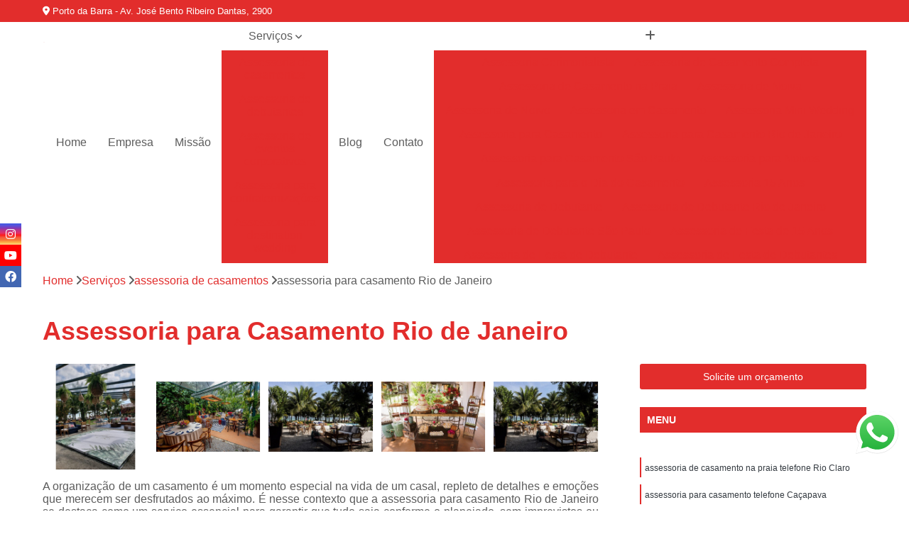

--- FILE ---
content_type: text/html; charset=utf-8
request_url: https://eventos.cerimonialraquelabdu.com.br/assessoria-para-casamento-rio-de-janeiro
body_size: 20160
content:

<!DOCTYPE html>
<!--[if lt IE 7]>      <html class="no-js lt-ie9 lt-ie8 lt-ie7"> <![endif]-->
<!--[if IE 7]>         <html class="no-js lt-ie9 lt-ie8"> <![endif]-->
<!--[if IE 8]>         <html class="no-js lt-ie9"> <![endif]-->
<!--[if gt IE 8]><!-->
<html class="no-js" lang="pt-br"> <!--<![endif]-->

<head>


	
     <link rel="shortcut icon" href="https://eventos.cerimonialraquelabdu.com.br/imagens/favicon.ico">
   
   
     <meta name="google-site-verification" content="rPEXFJVRmur_eDofnW_bIERfiD3MMoZCv3puTRFU9O8">
  
            <meta name="msvalidate.01" content="DCADF5EBCA288EB1BACCE4BA30DF813B">
    
        


    
    <meta name="keywords" content="assessoria para casamento Rio de Janeiro, assessoria, casamento, Rio, Janeiro">
    <meta name="viewport" content="width=device-width, initial-scale=1.0">
    <meta name="geo.position"
          content=";">
    <meta name="geo.region" content="">
    <meta name="geo.placename" content="">
    <meta name="ICBM"
          content=",">
    <meta name="robots" content="index,follow">
    <meta name="rating" content="General">
    <meta name="revisit-after" content="7 days">
    <meta name="author" content="Assessoria e Cerimonial Raquel Abdu">
    <meta property="region" content="Brasil">
    <meta property="og:title"
          content="assessoria para casamento Rio de Janeiro - Assessoria e Cerimonial Raquel Abdu Organização de Eventos em Rio de Janeiro">
    <meta property="type" content="article">
    <meta property="image"
          content="https://eventos.cerimonialraquelabdu.com.br/imagens/logo.png">
    <meta property="og:url"
          content="https://eventos.cerimonialraquelabdu.com.br/assessoria-para-casamento-rio-de-janeiro">
    <meta property="description" content="">
    <meta property="site_name" content="Assessoria e Cerimonial Raquel Abdu">
        <link rel="canonical" href="https://eventos.cerimonialraquelabdu.com.br/assessoria-para-casamento-rio-de-janeiro">

        <meta name="idProjeto" content="6220">

      <link rel="stylesheet" href="https://eventos.cerimonialraquelabdu.com.br/css/normalize.css" >
	<link rel="stylesheet" href="https://eventos.cerimonialraquelabdu.com.br/css/style-base.css" >
	<link rel="stylesheet" href="https://eventos.cerimonialraquelabdu.com.br/css/style.css" >
	<link rel="stylesheet" href="https://eventos.cerimonialraquelabdu.com.br/css/mpi-1.0.css" >
	<link rel="stylesheet" href="https://eventos.cerimonialraquelabdu.com.br/css/menu-hamburger.css" >
	<link rel="stylesheet" href="https://eventos.cerimonialraquelabdu.com.br/owl/owl.theme.default.min.css" >
	<link rel="stylesheet" href="https://eventos.cerimonialraquelabdu.com.br/fancybox/jquery.fancybox.min.css" >
	<link rel="stylesheet" href="https://eventos.cerimonialraquelabdu.com.br/js/sweetalert/css/sweetalert.css" >

      <title>Assessoria para Casamento Rio de Janeiro - Assessoria e Cerimonial Raquel Abdu Organização de Eventos em Rio de Janeiro</title>
      <base href="https://eventos.cerimonialraquelabdu.com.br/">


      <style>
         .owl-carousel,.owl-carousel .owl-item{-webkit-tap-highlight-color:transparent;position:relative}.owl-carousel{display:none;width:100%;z-index:1}.owl-carousel .owl-stage{position:relative;-ms-touch-action:pan-Y;touch-action:manipulation;-moz-backface-visibility:hidden}.owl-carousel .owl-stage:after{content:".";display:block;clear:both;visibility:hidden;line-height:0;height:0}.owl-carousel .owl-stage-outer{position:relative;overflow:hidden;-webkit-transform:translate3d(0,0,0)}.owl-carousel .owl-item,.owl-carousel .owl-wrapper{-webkit-backface-visibility:hidden;-moz-backface-visibility:hidden;-ms-backface-visibility:hidden;-webkit-transform:translate3d(0,0,0);-moz-transform:translate3d(0,0,0);-ms-transform:translate3d(0,0,0)}.owl-carousel .owl-item{min-height:1px;float:left;-webkit-backface-visibility:hidden;-webkit-touch-callout:none}.owl-carousel .owl-item img{display:block;width:100%}.owl-carousel .owl-dots.disabled,.owl-carousel .owl-nav.disabled{display:none}.no-js .owl-carousel,.owl-carousel.owl-loaded{display:block}.owl-carousel .owl-dot,.owl-carousel .owl-nav .owl-next,.owl-carousel .owl-nav .owl-prev{cursor:pointer;-webkit-user-select:none;-khtml-user-select:none;-moz-user-select:none;-ms-user-select:none;user-select:none}.owl-carousel .owl-nav button.owl-next,.owl-carousel .owl-nav button.owl-prev,.owl-carousel button.owl-dot{background:0 0;color:inherit;border:none;padding:0!important;font:inherit}.owl-carousel.owl-loading{opacity:0;display:block}.owl-carousel.owl-hidden{opacity:0}.owl-carousel.owl-refresh .owl-item{visibility:hidden}.owl-carousel.owl-drag .owl-item{-ms-touch-action:pan-y;touch-action:pan-y;-webkit-user-select:none;-moz-user-select:none;-ms-user-select:none;user-select:none}.owl-carousel.owl-grab{cursor:move;cursor:grab}.owl-carousel.owl-rtl{direction:rtl}.owl-carousel.owl-rtl .owl-item{float:right}.owl-carousel .animated{animation-duration:1s;animation-fill-mode:both}.owl-carousel .owl-animated-in{z-index:0}.owl-carousel .owl-animated-out{z-index:1}.owl-carousel .fadeOut{animation-name:fadeOut}@keyframes fadeOut{0%{opacity:1}100%{opacity:0}}.owl-height{transition:height .5s ease-in-out}.owl-carousel .owl-item .owl-lazy{opacity:0;transition:opacity .4s ease}.owl-carousel .owl-item .owl-lazy:not([src]),.owl-carousel .owl-item .owl-lazy[src^=""]{max-height:0}.owl-carousel .owl-item img.owl-lazy{transform-style:preserve-3d}.owl-carousel .owl-video-wrapper{position:relative;height:100%;background:#000}.owl-carousel .owl-video-play-icon{position:absolute;height:80px;width:80px;left:50%;top:50%;margin-left:-40px;margin-top:-40px;background:url(owl.video.play.png) no-repeat;cursor:pointer;z-index:1;-webkit-backface-visibility:hidden;transition:transform .1s ease}.owl-carousel .owl-video-play-icon:hover{-ms-transform:scale(1.3,1.3);transform:scale(1.3,1.3)}.owl-carousel .owl-video-playing .owl-video-play-icon,.owl-carousel .owl-video-playing .owl-video-tn{display:none}.owl-carousel .owl-video-tn{opacity:0;height:100%;background-position:center center;background-repeat:no-repeat;background-size:contain;transition:opacity .4s ease}.owl-carousel .owl-video-frame{position:relative;z-index:1;height:100%;width:100%}
        </style>

<!-- Desenvolvido com MPI Technology® -->


    <!-- Google Tag Manager -->
  <script>(function(w,d,s,l,i){w[l]=w[l]||[];w[l].push({'gtm.start':
        new Date().getTime(),event:'gtm.js'});var f=d.getElementsByTagName(s)[0],
        j=d.createElement(s),dl=l!='dataLayer'?'&l='+l:'';j.async=true;j.src=
        'https://www.googletagmanager.com/gtm.js?id='+i+dl;f.parentNode.insertBefore(j,f);
        })(window,document,'script','dataLayer','GTM-P5KGFQD');</script>
        <!-- End Google Tag Manager -->
       
   <link rel="stylesheet" href="https://eventos.cerimonialraquelabdu.com.br/css/personalizado.css">

</head>




<!-- Desenvolvido por BUSCA CLIENTES - www.buscaclientes.com.br -->




<body class="mpi-body" data-pagina="8f445b40eca8d04ba2db00831ffb7fa9">
  <!-- Produto -->

    
	<!-- Google Tag Manager (noscript) -->
	<noscript><iframe src="https://www.googletagmanager.com/ns.html?id=GTM-P5KGFQD" height="0" width="0" style="display:none;visibility:hidden"></iframe></noscript>
	<!-- End Google Tag Manager (noscript) -->
	 
	
                    <header>

    <div id="scrollheader" class="header-desktop">
        <div class="topo">
            <div class="wrapper">
                <div class="d-flex align-items-center justify-content-between">
                    <span><i class="fas fa-map-marker-alt" aria-hidden="true"></i>
                        Porto da Barra - Av. José Bento Ribeiro Dantas, 2900                    </span>
                    <div class="d-flex align-items-center justify-content-between gap-10">
                                                                            </div>
                </div>
            </div>
            <div class="clear"></div>
        </div>

        <div class="wrapper">
            <div class="d-flex flex-sm-column flex-align-items-center justify-content-between justify-content-md-center gap-20">
                <div class="logo">
                    <a rel="nofollow" href="https://eventos.cerimonialraquelabdu.com.br/" title="Voltar a página inicial">
                        <img src="https://eventos.cerimonialraquelabdu.com.br/imagens/logo.png" alt="Assessoria e Cerimonial Raquel Abdu" title="Assessoria e Cerimonial Raquel Abdu" width="200">
                    </a>
                </div>
                <div class="d-flex align-items-center justify-content-end justify-content-md-center gap-20">
                    <nav id="menu">
                        <ul>
                            
                                    
                                                            <li><a class="btn-home" data-area="paginaHome" href="https://eventos.cerimonialraquelabdu.com.br/" title="Home">Home</a></li>
                                    
                                                            <li><a  href="https://eventos.cerimonialraquelabdu.com.br/empresa" title="Empresa">Empresa</a></li>
                                    
                                                            <li><a  href="https://eventos.cerimonialraquelabdu.com.br/missao" title="Missão">Missão</a></li>
                                    
                                                            <li class="dropdown"><a  href="https://eventos.cerimonialraquelabdu.com.br/servicos" title="Serviços">Serviços</a>                                                                                                                                            <ul class="sub-menu ">                                                                                <li class="dropdown"><a href="https://eventos.cerimonialraquelabdu.com.br/assessoria-de-casamentos" title="assessoria de casamentos">Assessoria de casamentos</a>

                                                                                </li>                                                                                <li class="dropdown"><a href="https://eventos.cerimonialraquelabdu.com.br/assessoria-de-debutantes" title="assessoria de debutantes">Assessoria de debutantes</a>

                                                                                </li>                                                                                <li class="dropdown"><a href="https://eventos.cerimonialraquelabdu.com.br/assessoria-de-eventos-corporativos" title="assessoria de eventos corporativos">Assessoria de eventos corporativos</a>

                                                                                </li>                                                                                <li class="dropdown"><a href="https://eventos.cerimonialraquelabdu.com.br/assessoria-para-confraternizacoes" title="assessoria para confraternizações">Assessoria para confraternizações</a>

                                                                                </li>                                                                                <li class="dropdown"><a href="https://eventos.cerimonialraquelabdu.com.br/assessoria-para-destination-wedding" title="assessoria para destination wedding">Assessoria para destination wedding</a>

                                                                                </li>                                                                                <li class="dropdown"><a href="https://eventos.cerimonialraquelabdu.com.br/assessoria-para-eventos-infantis" title="assessoria para eventos infantis">Assessoria para eventos infantis</a>

                                                                                </li>                                                                                <li class="dropdown"><a href="https://eventos.cerimonialraquelabdu.com.br/assessoria-para-festas" title="assessoria para festas">Assessoria para festas</a>

                                                                                </li>                                                                                <li class="dropdown"><a href="https://eventos.cerimonialraquelabdu.com.br/assessorias-cerimoniais" title="assessorias cerimoniais">Assessorias cerimoniais</a>

                                                                                </li>                                                                                <li class="dropdown"><a href="https://eventos.cerimonialraquelabdu.com.br/assessorias-de-bat-e-bar-mitzvah" title="assessorias de bat e bar mitzvah">Assessorias de bat e bar mitzvah</a>

                                                                                </li>                                                                                <li class="dropdown"><a href="https://eventos.cerimonialraquelabdu.com.br/assessorias-para-eventos" title="assessorias para eventos">Assessorias para eventos</a>

                                                                                </li>                                                                                <li class="dropdown"><a href="https://eventos.cerimonialraquelabdu.com.br/assessorias-personalizadas-para-eventos" title="assessorias personalizadas para eventos">Assessorias personalizadas para eventos</a>

                                                                                </li>                                                                                <li class="dropdown"><a href="https://eventos.cerimonialraquelabdu.com.br/organizacao-de-evento" title="organização de evento">Organização de evento</a>

                                                                                </li>                                                                                <li class="dropdown"><a href="https://eventos.cerimonialraquelabdu.com.br/organizador-de-festas" title="organizador de festas">Organizador de festas</a>

                                                                                </li>                                                                                <li class="dropdown"><a href="https://eventos.cerimonialraquelabdu.com.br/organizador-para-casamentos" title="organizador para casamentos">Organizador para casamentos</a>

                                                                                </li>                                                                                <li class="dropdown"><a href="https://eventos.cerimonialraquelabdu.com.br/servico-de-assessorias-cerimoniais" title="serviço de assessorias cerimoniais">Serviço de assessorias cerimoniais</a>

                                                                                </li>                                                                        </ul>
                                                                    </li>
                                                                                                                                                                                                                            <li>
                                                        <a href="https://eventos.cerimonialraquelabdu.com.br/blog/" id="Blog-desktop" title="Blog">
                                                            Blog                                                        </a>
                                                    </li>
                                                                                                                                                                                                                                    
                                                            <li><a  href="https://eventos.cerimonialraquelabdu.com.br/contato" title="Contato">Contato</a></li>

                                                        <li class="dropdown" data-icon-menu>
                                                            <a href="https://eventos.cerimonialraquelabdu.com.br/servicos" title="Mais informacoes"><i class="fas fa-plus"></i></a>

                                                            <ul class="sub-menu ">
                                                                
                                                                    <li> <a href="assessoria-cerimonialista" title="Contato">
                                                                            Assessoria Cerimonialista                                                                        </a></li>

                                                                    
                                                                    <li> <a href="assessoria-de-casamento-completa" title="Contato">
                                                                            Assessoria de Casamento Completa                                                                        </a></li>

                                                                    
                                                                    <li> <a href="assessoria-de-casamento-na-praia" title="Contato">
                                                                            Assessoria de Casamento na Praia                                                                        </a></li>

                                                                    
                                                                    <li> <a href="assessoria-de-noiva" title="Contato">
                                                                            Assessoria de Noiva                                                                        </a></li>

                                                                    
                                                                    <li> <a href="assessoria-de-noivo" title="Contato">
                                                                            Assessoria de Noivo                                                                        </a></li>

                                                                    
                                                                    <li> <a href="assessoria-em-casamento" title="Contato">
                                                                            Assessoria em Casamento                                                                        </a></li>

                                                                    
                                                                    <li> <a href="assessoria-mini-wedding" title="Contato">
                                                                            Assessoria Mini Wedding                                                                        </a></li>

                                                                    
                                                                    <li> <a href="assessoria-para-casamento" title="Contato">
                                                                            Assessoria para Casamento                                                                        </a></li>

                                                                    
                                                                    <li> <a href="assessoria-para-casamento-rio-de-janeiro" title="Contato">
                                                                            Assessoria para Casamento Rio de Janeiro                                                                        </a></li>

                                                                    
                                                                    <li> <a href="assessoria-para-casamento-sao-paulo" title="Contato">
                                                                            Assessoria para Casamento São Paulo                                                                        </a></li>

                                                                    
                                                                    <li> <a href="assessoria-para-noivos" title="Contato">
                                                                            Assessoria para Noivos                                                                        </a></li>

                                                                    
                                                                    <li> <a href="assessoria-para-o-dia-do-casamento" title="Contato">
                                                                            Assessoria para o Dia do Casamento                                                                        </a></li>

                                                                    
                                                                    <li> <a href="assessoria-15-anos" title="Contato">
                                                                            Assessoria 15 Anos                                                                        </a></li>

                                                                    
                                                                    <li> <a href="assessoria-de-debutante" title="Contato">
                                                                            Assessoria de Debutante                                                                        </a></li>

                                                                    
                                                                    <li> <a href="assessoria-de-debutante-rio-de-janeiro" title="Contato">
                                                                            Assessoria de Debutante Rio de Janeiro                                                                        </a></li>

                                                                    
                                                                    <li> <a href="assessoria-de-debutante-sao-paulo" title="Contato">
                                                                            Assessoria de Debutante São Paulo                                                                        </a></li>

                                                                    
                                                                    <li> <a href="assessoria-de-festa-de-15-anos" title="Contato">
                                                                            Assessoria de Festa de 15 Anos                                                                        </a></li>

                                                                    
                                                                    <li> <a href="assessoria-de-festa-de-debutante" title="Contato">
                                                                            Assessoria de Festa de Debutante                                                                        </a></li>

                                                                    
                                                                    <li> <a href="assessoria-de-festa-de-debutantes" title="Contato">
                                                                            Assessoria de Festa de Debutantes                                                                        </a></li>

                                                                    
                                                                    <li> <a href="assessoria-para-debutante" title="Contato">
                                                                            Assessoria para Debutante                                                                        </a></li>

                                                                    
                                                                    <li> <a href="assessoria-para-debutantes" title="Contato">
                                                                            Assessoria para Debutantes                                                                        </a></li>

                                                                    
                                                                    <li> <a href="assessoria-para-festa-15-anos" title="Contato">
                                                                            Assessoria para Festa 15 Anos                                                                        </a></li>

                                                                    
                                                                    <li> <a href="assessoria-para-festa-de-debutante" title="Contato">
                                                                            Assessoria para Festa de Debutante                                                                        </a></li>

                                                                    
                                                                    <li> <a href="assessoria-de-evento-corporativo" title="Contato">
                                                                            Assessoria de Evento Corporativo                                                                        </a></li>

                                                                    
                                                                    <li> <a href="assessoria-de-evento-corporativo-rio-de-janeiro" title="Contato">
                                                                            Assessoria de Evento Corporativo Rio de Janeiro                                                                        </a></li>

                                                                    
                                                                    <li> <a href="assessoria-de-evento-corporativo-sao-paulo" title="Contato">
                                                                            Assessoria de Evento Corporativo São Paulo                                                                        </a></li>

                                                                    
                                                                    <li> <a href="assessoria-de-eventos-de-empresa" title="Contato">
                                                                            Assessoria de Eventos de Empresa                                                                        </a></li>

                                                                    
                                                                    <li> <a href="assessoria-de-eventos-empresariais" title="Contato">
                                                                            Assessoria de Eventos Empresariais                                                                        </a></li>

                                                                    
                                                                    <li> <a href="assessoria-de-festa-corporativa" title="Contato">
                                                                            Assessoria de Festa Corporativa                                                                        </a></li>

                                                                    
                                                                    <li> <a href="assessoria-em-eventos-corporativos" title="Contato">
                                                                            Assessoria em Eventos Corporativos                                                                        </a></li>

                                                                    
                                                                    <li> <a href="assessoria-para-evento-corporativo" title="Contato">
                                                                            Assessoria para Evento Corporativo                                                                        </a></li>

                                                                    
                                                                    <li> <a href="assessoria-para-eventos-corporativos" title="Contato">
                                                                            Assessoria para Eventos Corporativos                                                                        </a></li>

                                                                    
                                                                    <li> <a href="assessoria-para-eventos-de-empresa" title="Contato">
                                                                            Assessoria para Eventos de Empresa                                                                        </a></li>

                                                                    
                                                                    <li> <a href="assessoria-para-eventos-empresariais" title="Contato">
                                                                            Assessoria para Eventos Empresariais                                                                        </a></li>

                                                                    
                                                                    <li> <a href="assessoria-para-festa-corporativa" title="Contato">
                                                                            Assessoria para Festa Corporativa                                                                        </a></li>

                                                                    
                                                                    <li> <a href="assessoria-completa-para-confraternizacao" title="Contato">
                                                                            Assessoria Completa para Confraternização                                                                        </a></li>

                                                                    
                                                                    <li> <a href="assessoria-de-confraternizacao" title="Contato">
                                                                            Assessoria de Confraternização                                                                        </a></li>

                                                                    
                                                                    <li> <a href="assessoria-de-confraternizacao-de-empresa" title="Contato">
                                                                            Assessoria de Confraternização de Empresa                                                                        </a></li>

                                                                    
                                                                    <li> <a href="assessoria-para-confraternizacao" title="Contato">
                                                                            Assessoria para Confraternização                                                                        </a></li>

                                                                    
                                                                    <li> <a href="assessoria-para-confraternizacao-comercial" title="Contato">
                                                                            Assessoria para Confraternização Comercial                                                                        </a></li>

                                                                    
                                                                    <li> <a href="assessoria-para-confraternizacao-de-empresa" title="Contato">
                                                                            Assessoria para Confraternização de Empresa                                                                        </a></li>

                                                                    
                                                                    <li> <a href="assessoria-para-confraternizacao-de-empresas" title="Contato">
                                                                            Assessoria para Confraternização de Empresas                                                                        </a></li>

                                                                    
                                                                    <li> <a href="assessoria-para-confraternizacao-rio-de-janeiro" title="Contato">
                                                                            Assessoria para Confraternização Rio de Janeiro                                                                        </a></li>

                                                                    
                                                                    <li> <a href="assessoria-para-confraternizacao-sao-paulo" title="Contato">
                                                                            Assessoria para Confraternização São Paulo                                                                        </a></li>

                                                                    
                                                                    <li> <a href="assessoria-para-eventos-de-confraternizacao" title="Contato">
                                                                            Assessoria para Eventos de Confraternização                                                                        </a></li>

                                                                    
                                                                    <li> <a href="assessoria-para-festas-de-confraternizacao" title="Contato">
                                                                            Assessoria para Festas de Confraternização                                                                        </a></li>

                                                                    
                                                                    <li> <a href="assessoria-casamento-destination-wedding" title="Contato">
                                                                            Assessoria Casamento Destination Wedding                                                                        </a></li>

                                                                    
                                                                    <li> <a href="assessoria-de-casamentos-destination-wedding" title="Contato">
                                                                            Assessoria de Casamentos Destination Wedding                                                                        </a></li>

                                                                    
                                                                    <li> <a href="assessoria-de-destination-wedding" title="Contato">
                                                                            Assessoria de Destination Wedding                                                                        </a></li>

                                                                    
                                                                    <li> <a href="assessoria-de-destination-wedding-completo" title="Contato">
                                                                            Assessoria de Destination Wedding Completo                                                                        </a></li>

                                                                    
                                                                    <li> <a href="assessoria-destination-wedding" title="Contato">
                                                                            Assessoria Destination Wedding                                                                        </a></li>

                                                                    
                                                                    <li> <a href="assessoria-para-casamento-destination-wedding" title="Contato">
                                                                            Assessoria para Casamento Destination Wedding                                                                        </a></li>

                                                                    
                                                                    <li> <a href="assessoria-para-casamentos-destination-wedding" title="Contato">
                                                                            Assessoria para Casamentos Destination Wedding                                                                        </a></li>

                                                                    
                                                                    <li> <a href="assessoria-para-destination-wedding-completo" title="Contato">
                                                                            Assessoria para Destination Wedding Completo                                                                        </a></li>

                                                                    
                                                                    <li> <a href="assessoria-para-organizacao-de-destination-wedding" title="Contato">
                                                                            Assessoria para Organização de Destination Wedding                                                                        </a></li>

                                                                    
                                                                    <li> <a href="assessoria-para-organizar-casamento-destination-wedding" title="Contato">
                                                                            Assessoria para Organizar Casamento Destination Wedding                                                                        </a></li>

                                                                    
                                                                    <li> <a href="assessoria-para-planejamento-de-destination-wedding" title="Contato">
                                                                            Assessoria para Planejamento de Destination Wedding                                                                        </a></li>

                                                                    
                                                                    <li> <a href="assessoria-de-aniversario-infantil" title="Contato">
                                                                            Assessoria de Aniversário Infantil                                                                        </a></li>

                                                                    
                                                                    <li> <a href="assessoria-de-evento-infantil" title="Contato">
                                                                            Assessoria de Evento Infantil                                                                        </a></li>

                                                                    
                                                                    <li> <a href="assessoria-de-festa-infantil" title="Contato">
                                                                            Assessoria de Festa Infantil                                                                        </a></li>

                                                                    
                                                                    <li> <a href="assessoria-especializada-em-eventos-infantis" title="Contato">
                                                                            Assessoria Especializada em Eventos Infantis                                                                        </a></li>

                                                                    
                                                                    <li> <a href="assessoria-especializada-em-festas-infantis" title="Contato">
                                                                            Assessoria Especializada em Festas Infantis                                                                        </a></li>

                                                                    
                                                                    <li> <a href="assessoria-para-aniversario-infantil" title="Contato">
                                                                            Assessoria para Aniversário Infantil                                                                        </a></li>

                                                                    
                                                                    <li> <a href="assessoria-para-evento-de-crianca" title="Contato">
                                                                            Assessoria para Evento de Criança                                                                        </a></li>

                                                                    
                                                                    <li> <a href="assessoria-para-evento-infantil" title="Contato">
                                                                            Assessoria para Evento Infantil                                                                        </a></li>

                                                                    
                                                                    <li> <a href="assessoria-para-evento-infantil-rio-de-janeiro" title="Contato">
                                                                            Assessoria para Evento Infantil Rio de Janeiro                                                                        </a></li>

                                                                    
                                                                    <li> <a href="assessoria-para-evento-infantil-sao-paulo" title="Contato">
                                                                            Assessoria para Evento Infantil São Paulo                                                                        </a></li>

                                                                    
                                                                    <li> <a href="assessoria-para-festa-infantil" title="Contato">
                                                                            Assessoria para Festa Infantil                                                                        </a></li>

                                                                    
                                                                    <li> <a href="assessoria-de-festa" title="Contato">
                                                                            Assessoria de Festa                                                                        </a></li>

                                                                    
                                                                    <li> <a href="assessoria-de-festa-de-aniversario" title="Contato">
                                                                            Assessoria de Festa de Aniversário                                                                        </a></li>

                                                                    
                                                                    <li> <a href="assessoria-de-festa-de-empresa" title="Contato">
                                                                            Assessoria de Festa de Empresa                                                                        </a></li>

                                                                    
                                                                    <li> <a href="assessoria-de-festa-empresarial" title="Contato">
                                                                            Assessoria de Festa Empresarial                                                                        </a></li>

                                                                    
                                                                    <li> <a href="assessoria-de-festas" title="Contato">
                                                                            Assessoria de Festas                                                                        </a></li>

                                                                    
                                                                    <li> <a href="assessoria-de-festas-rio-de-janeiro" title="Contato">
                                                                            Assessoria de Festas Rio de Janeiro                                                                        </a></li>

                                                                    
                                                                    <li> <a href="assessoria-de-festas-sao-paulo" title="Contato">
                                                                            Assessoria de Festas São Paulo                                                                        </a></li>

                                                                    
                                                                    <li> <a href="assessoria-festa-infantil" title="Contato">
                                                                            Assessoria Festa Infantil                                                                        </a></li>

                                                                    
                                                                    <li> <a href="assessoria-para-festa-de-aniversario" title="Contato">
                                                                            Assessoria para Festa de Aniversário                                                                        </a></li>

                                                                    
                                                                    <li> <a href="assessoria-para-festa-de-empresa" title="Contato">
                                                                            Assessoria para Festa de Empresa                                                                        </a></li>

                                                                    
                                                                    <li> <a href="assessoria-para-festa-empresarial" title="Contato">
                                                                            Assessoria para Festa Empresarial                                                                        </a></li>

                                                                    
                                                                    <li> <a href="assessoria-para-festas-de-15-anos" title="Contato">
                                                                            Assessoria para Festas de 15 Anos                                                                        </a></li>

                                                                    
                                                                    <li> <a href="assessoria-cerimonial" title="Contato">
                                                                            Assessoria Cerimonial                                                                        </a></li>

                                                                    
                                                                    <li> <a href="assessoria-cerimonial-casamento" title="Contato">
                                                                            Assessoria Cerimonial Casamento                                                                        </a></li>

                                                                    
                                                                    <li> <a href="assessoria-cerimonial-casamentos" title="Contato">
                                                                            Assessoria Cerimonial Casamentos                                                                        </a></li>

                                                                    
                                                                    <li> <a href="assessoria-cerimonial-rio-de-janeiro" title="Contato">
                                                                            Assessoria Cerimonial Rio de Janeiro                                                                        </a></li>

                                                                    
                                                                    <li> <a href="assessoria-cerimonial-sao-paulo" title="Contato">
                                                                            Assessoria Cerimonial São Paulo                                                                        </a></li>

                                                                    
                                                                    <li> <a href="assessoria-completa-cerimonial" title="Contato">
                                                                            Assessoria Completa Cerimonial                                                                        </a></li>

                                                                    
                                                                    <li> <a href="assessoria-de-cerimonial" title="Contato">
                                                                            Assessoria de Cerimonial                                                                        </a></li>

                                                                    
                                                                    <li> <a href="assessoria-de-cerimonial-e-eventos" title="Contato">
                                                                            Assessoria de Cerimonial e Eventos                                                                        </a></li>

                                                                    
                                                                    <li> <a href="assessoria-de-evento-cerimonial" title="Contato">
                                                                            Assessoria de Evento Cerimonial                                                                        </a></li>

                                                                    
                                                                    <li> <a href="assessoria-e-cerimonial-para-casamentos" title="Contato">
                                                                            Assessoria e Cerimonial para Casamentos                                                                        </a></li>

                                                                    
                                                                    <li> <a href="assessoria-de-bar-mitzvah" title="Contato">
                                                                            Assessoria de Bar Mitzvah                                                                        </a></li>

                                                                    
                                                                    <li> <a href="assessoria-de-bat-mitzvah" title="Contato">
                                                                            Assessoria de Bat Mitzvah                                                                        </a></li>

                                                                    
                                                                    <li> <a href="assessoria-de-bat-mitzvah-rio-de-janeiro" title="Contato">
                                                                            Assessoria de Bat Mitzvah Rio de Janeiro                                                                        </a></li>

                                                                    
                                                                    <li> <a href="assessoria-de-bat-mitzvah-sao-paulo" title="Contato">
                                                                            Assessoria de Bat Mitzvah São Paulo                                                                        </a></li>

                                                                    
                                                                    <li> <a href="assessoria-de-evento-bar-mitzvah" title="Contato">
                                                                            Assessoria de Evento Bar Mitzvah                                                                        </a></li>

                                                                    
                                                                    <li> <a href="assessoria-de-evento-bat-mitzvah" title="Contato">
                                                                            Assessoria de Evento Bat Mitzvah                                                                        </a></li>

                                                                    
                                                                    <li> <a href="assessoria-para-bar-mitzvah" title="Contato">
                                                                            Assessoria para Bar Mitzvah                                                                        </a></li>

                                                                    
                                                                    <li> <a href="assessoria-para-bat-e-bar-mitzvah" title="Contato">
                                                                            Assessoria para Bat e Bar Mitzvah                                                                        </a></li>

                                                                    
                                                                    <li> <a href="assessoria-para-bat-mitzvah" title="Contato">
                                                                            Assessoria para Bat Mitzvah                                                                        </a></li>

                                                                    
                                                                    <li> <a href="assessoria-para-evento-bar-mitzvah" title="Contato">
                                                                            Assessoria para Evento Bar Mitzvah                                                                        </a></li>

                                                                    
                                                                    <li> <a href="assessoria-para-evento-bat-mitzvah" title="Contato">
                                                                            Assessoria para Evento Bat Mitzvah                                                                        </a></li>

                                                                    
                                                                    <li> <a href="assessoria-para-evento-de-bat-e-bar-mitzvah" title="Contato">
                                                                            Assessoria para Evento de Bat e Bar Mitzvah                                                                        </a></li>

                                                                    
                                                                    <li> <a href="assessoria-de-eventos" title="Contato">
                                                                            Assessoria de Eventos                                                                        </a></li>

                                                                    
                                                                    <li> <a href="assessoria-de-eventos-sociais" title="Contato">
                                                                            Assessoria de Eventos Sociais                                                                        </a></li>

                                                                    
                                                                    <li> <a href="assessoria-e-eventos" title="Contato">
                                                                            Assessoria e Eventos                                                                        </a></li>

                                                                    
                                                                    <li> <a href="assessoria-em-eventos" title="Contato">
                                                                            Assessoria em Eventos                                                                        </a></li>

                                                                    
                                                                    <li> <a href="assessoria-em-eventos-sociais" title="Contato">
                                                                            Assessoria em Eventos Sociais                                                                        </a></li>

                                                                    
                                                                    <li> <a href="assessoria-para-eventos" title="Contato">
                                                                            Assessoria para Eventos                                                                        </a></li>

                                                                    
                                                                    <li> <a href="assessoria-para-eventos-sociais" title="Contato">
                                                                            Assessoria para Eventos Sociais                                                                        </a></li>

                                                                    
                                                                    <li> <a href="assessoria-para-eventos-sociais-rio-de-janeiro" title="Contato">
                                                                            Assessoria para Eventos Sociais Rio de Janeiro                                                                        </a></li>

                                                                    
                                                                    <li> <a href="assessoria-para-eventos-sociais-sao-paulo" title="Contato">
                                                                            Assessoria para Eventos Sociais São Paulo                                                                        </a></li>

                                                                    
                                                                    <li> <a href="assessoria-para-festa" title="Contato">
                                                                            Assessoria para Festa                                                                        </a></li>

                                                                    
                                                                    <li> <a href="assessoria-para-festa-de-15-anos" title="Contato">
                                                                            Assessoria para Festa de 15 Anos                                                                        </a></li>

                                                                    
                                                                    <li> <a href="assessoria-personalizada" title="Contato">
                                                                            Assessoria Personalizada                                                                        </a></li>

                                                                    
                                                                    <li> <a href="assessoria-personalizada-em-eventos" title="Contato">
                                                                            Assessoria Personalizada em Eventos                                                                        </a></li>

                                                                    
                                                                    <li> <a href="assessoria-personalizada-em-eventos-para-empresa" title="Contato">
                                                                            Assessoria Personalizada em Eventos para Empresa                                                                        </a></li>

                                                                    
                                                                    <li> <a href="assessoria-personalizada-para-casamento" title="Contato">
                                                                            Assessoria Personalizada para Casamento                                                                        </a></li>

                                                                    
                                                                    <li> <a href="assessoria-personalizada-para-casamentos" title="Contato">
                                                                            Assessoria Personalizada para Casamentos                                                                        </a></li>

                                                                    
                                                                    <li> <a href="assessoria-personalizada-para-eventos" title="Contato">
                                                                            Assessoria Personalizada para Eventos                                                                        </a></li>

                                                                    
                                                                    <li> <a href="assessoria-personalizada-para-eventos-corporativos" title="Contato">
                                                                            Assessoria Personalizada para Eventos Corporativos                                                                        </a></li>

                                                                    
                                                                    <li> <a href="assessoria-personalizada-para-eventos-sociais" title="Contato">
                                                                            Assessoria Personalizada para Eventos Sociais                                                                        </a></li>

                                                                    
                                                                    <li> <a href="assessoria-personalizada-para-feiras-e-congressos" title="Contato">
                                                                            Assessoria Personalizada para Feiras e Congressos                                                                        </a></li>

                                                                    
                                                                    <li> <a href="assessoria-personalizada-para-festas" title="Contato">
                                                                            Assessoria Personalizada para Festas                                                                        </a></li>

                                                                    
                                                                    <li> <a href="assessoria-personalizada-rio-de-janeiro" title="Contato">
                                                                            Assessoria Personalizada Rio de Janeiro                                                                        </a></li>

                                                                    
                                                                    <li> <a href="assessoria-personalizada-sao-paulo" title="Contato">
                                                                            Assessoria Personalizada São Paulo                                                                        </a></li>

                                                                    
                                                                    <li> <a href="organizadora-de-casamentos" title="Contato">
                                                                            Organizadora de Casamentos                                                                        </a></li>

                                                                    
                                                                    <li> <a href="organizacao-de-congressos" title="Contato">
                                                                            Organização de Congressos                                                                        </a></li>

                                                                    
                                                                    <li> <a href="organizacao-de-congressos-e-eventos" title="Contato">
                                                                            Organização de Congressos e Eventos                                                                        </a></li>

                                                                    
                                                                    <li> <a href="organizacao-de-eventos" title="Contato">
                                                                            Organização de Eventos                                                                        </a></li>

                                                                    
                                                                    <li> <a href="organizacao-de-eventos-empresariais" title="Contato">
                                                                            Organização de Eventos Empresariais                                                                        </a></li>

                                                                    
                                                                    <li> <a href="organizacao-de-eventos-esportivos" title="Contato">
                                                                            Organização de Eventos Esportivos                                                                        </a></li>

                                                                    
                                                                    <li> <a href="organizacao-de-eventos-rio-de-janeiro" title="Contato">
                                                                            Organização de Eventos Rio de Janeiro                                                                        </a></li>

                                                                    
                                                                    <li> <a href="organizacao-de-eventos-sao-paulo" title="Contato">
                                                                            Organização de Eventos São Paulo                                                                        </a></li>

                                                                    
                                                                    <li> <a href="organizacao-de-eventos-sociais" title="Contato">
                                                                            Organização de Eventos Sociais                                                                        </a></li>

                                                                    
                                                                    <li> <a href="organizacao-de-feiras" title="Contato">
                                                                            Organização de Feiras                                                                        </a></li>

                                                                    
                                                                    <li> <a href="organizacao-de-feiras-e-eventos" title="Contato">
                                                                            Organização de Feiras e Eventos                                                                        </a></li>

                                                                    
                                                                    <li> <a href="organizacao-e-planejamento-de-eventos" title="Contato">
                                                                            Organização e Planejamento de Eventos                                                                        </a></li>

                                                                    
                                                                    <li> <a href="organizador-de-aniversario" title="Contato">
                                                                            Organizador de Aniversário                                                                        </a></li>

                                                                    
                                                                    <li> <a href="organizador-de-festa" title="Contato">
                                                                            Organizador de Festa                                                                        </a></li>

                                                                    
                                                                    <li> <a href="organizador-de-festa-de-15-anos" title="Contato">
                                                                            Organizador de Festa de 15 Anos                                                                        </a></li>

                                                                    
                                                                    <li> <a href="organizador-de-festa-de-aniversario" title="Contato">
                                                                            Organizador de Festa de Aniversário                                                                        </a></li>

                                                                    
                                                                    <li> <a href="organizador-de-festa-de-casamento" title="Contato">
                                                                            Organizador de Festa de Casamento                                                                        </a></li>

                                                                    
                                                                    <li> <a href="organizador-de-festa-infantil" title="Contato">
                                                                            Organizador de Festa Infantil                                                                        </a></li>

                                                                    
                                                                    <li> <a href="organizador-de-festa-rio-de-janeiro" title="Contato">
                                                                            Organizador de Festa Rio de Janeiro                                                                        </a></li>

                                                                    
                                                                    <li> <a href="organizador-de-festa-sao-paulo" title="Contato">
                                                                            Organizador de Festa São Paulo                                                                        </a></li>

                                                                    
                                                                    <li> <a href="organizador-de-festas-e-eventos" title="Contato">
                                                                            Organizador de Festas e Eventos                                                                        </a></li>

                                                                    
                                                                    <li> <a href="organizadora-de-festas" title="Contato">
                                                                            Organizadora de Festas                                                                        </a></li>

                                                                    
                                                                    <li> <a href="organizador-de-casamento" title="Contato">
                                                                            Organizador de Casamento                                                                        </a></li>

                                                                    
                                                                    <li> <a href="organizador-de-cerimonia-de-casamento" title="Contato">
                                                                            Organizador de Cerimônia de Casamento                                                                        </a></li>

                                                                    
                                                                    <li> <a href="organizador-de-eventos-casamento" title="Contato">
                                                                            Organizador de Eventos Casamento                                                                        </a></li>

                                                                    
                                                                    <li> <a href="organizador-de-festas-de-casamento" title="Contato">
                                                                            Organizador de Festas de Casamento                                                                        </a></li>

                                                                    
                                                                    <li> <a href="organizador-de-noivado" title="Contato">
                                                                            Organizador de Noivado                                                                        </a></li>

                                                                    
                                                                    <li> <a href="organizador-para-casamento" title="Contato">
                                                                            Organizador para Casamento                                                                        </a></li>

                                                                    
                                                                    <li> <a href="organizador-para-casamento-na-praia" title="Contato">
                                                                            Organizador para Casamento na Praia                                                                        </a></li>

                                                                    
                                                                    <li> <a href="organizador-para-casamento-praia" title="Contato">
                                                                            Organizador para Casamento Praia                                                                        </a></li>

                                                                    
                                                                    <li> <a href="organizador-para-casamento-rio-de-janeiro" title="Contato">
                                                                            Organizador para Casamento Rio de Janeiro                                                                        </a></li>

                                                                    
                                                                    <li> <a href="organizador-para-casamento-sao-paulo" title="Contato">
                                                                            Organizador para Casamento São Paulo                                                                        </a></li>

                                                                    
                                                                    <li> <a href="servico-de-assessoria-cerimonial" title="Contato">
                                                                            Serviço de Assessoria Cerimonial                                                                        </a></li>

                                                                    
                                                                    <li> <a href="servico-de-assessoria-cerimonial-casamento" title="Contato">
                                                                            Serviço de Assessoria Cerimonial Casamento                                                                        </a></li>

                                                                    
                                                                    <li> <a href="servico-de-assessoria-cerimonial-casamentos" title="Contato">
                                                                            Serviço de Assessoria Cerimonial Casamentos                                                                        </a></li>

                                                                    
                                                                    <li> <a href="servico-de-assessoria-cerimonial-rio-de-janeiro" title="Contato">
                                                                            Serviço de Assessoria Cerimonial Rio de Janeiro                                                                        </a></li>

                                                                    
                                                                    <li> <a href="servico-de-assessoria-cerimonial-sao-paulo" title="Contato">
                                                                            Serviço de Assessoria Cerimonial São Paulo                                                                        </a></li>

                                                                    
                                                                    <li> <a href="servico-de-assessoria-completa-cerimonial" title="Contato">
                                                                            Serviço de Assessoria Completa Cerimonial                                                                        </a></li>

                                                                    
                                                                    <li> <a href="servico-de-assessoria-de-cerimonial" title="Contato">
                                                                            Serviço de Assessoria de Cerimonial                                                                        </a></li>

                                                                    
                                                                    <li> <a href="servico-de-assessoria-de-cerimonial-e-eventos" title="Contato">
                                                                            Serviço de Assessoria de Cerimonial e Eventos                                                                        </a></li>

                                                                    
                                                                    <li> <a href="servico-de-assessoria-de-evento-cerimonial" title="Contato">
                                                                            Serviço de Assessoria de Evento Cerimonial                                                                        </a></li>

                                                                    
                                                                    <li> <a href="servico-de-assessoria-e-cerimonial-para-casamentos" title="Contato">
                                                                            Serviço de Assessoria e Cerimonial para Casamentos                                                                        </a></li>

                                                                    
                                                            </ul>

                                                        </li>


                        </ul>



                    </nav>

                </div>
            </div>
        </div>
        <div class="clear"></div>
    </div>


    <div id="header-block"></div>



    <div class="header-mobile">
        <div class="wrapper">
            <div class="header-mobile__logo">
                <a rel="nofollow" href="https://eventos.cerimonialraquelabdu.com.br/" title="Voltar a página inicial">
                    <img src="https://eventos.cerimonialraquelabdu.com.br/imagens/logo.png" alt="Assessoria e Cerimonial Raquel Abdu" title="Assessoria e Cerimonial Raquel Abdu" width="200">
                </a>
            </div>
            <div class="header__navigation">
                <!--navbar-->
                <nav id="menu-hamburger">
                    <!-- Collapse button -->
                    <div class="menu__collapse">
                        <button class="collapse__icon" aria-label="Menu">
                            <span class="collapse__icon--1"></span>
                            <span class="collapse__icon--2"></span>
                            <span class="collapse__icon--3"></span>
                        </button>
                    </div>

                    <!-- collapsible content -->
                    <div class="menu__collapsible">
                        <div class="wrapper">
                            <!-- links -->
                            <ul class="menu__items droppable">

                                
                                        

                                                                <li><a class="btn-home" data-area="paginaHome" href="https://eventos.cerimonialraquelabdu.com.br/" title="Home">Home</a></li>
                                        

                                                                <li><a  href="https://eventos.cerimonialraquelabdu.com.br/empresa" title="Empresa">Empresa</a></li>
                                        

                                                                <li><a  href="https://eventos.cerimonialraquelabdu.com.br/missao" title="Missão">Missão</a></li>
                                        

                                                                <li class="dropdown"><a  href="https://eventos.cerimonialraquelabdu.com.br/servicos" title="Serviços">Serviços</a>                                                                                                                                                    <ul class="sub-menu ">                                                                                    <li class="dropdown"><a href="https://eventos.cerimonialraquelabdu.com.br/assessoria-de-casamentos" title="assessoria de casamentos">Assessoria de casamentos</a>

                                                                                    </li>                                                                                    <li class="dropdown"><a href="https://eventos.cerimonialraquelabdu.com.br/assessoria-de-debutantes" title="assessoria de debutantes">Assessoria de debutantes</a>

                                                                                    </li>                                                                                    <li class="dropdown"><a href="https://eventos.cerimonialraquelabdu.com.br/assessoria-de-eventos-corporativos" title="assessoria de eventos corporativos">Assessoria de eventos corporativos</a>

                                                                                    </li>                                                                                    <li class="dropdown"><a href="https://eventos.cerimonialraquelabdu.com.br/assessoria-para-confraternizacoes" title="assessoria para confraternizações">Assessoria para confraternizações</a>

                                                                                    </li>                                                                                    <li class="dropdown"><a href="https://eventos.cerimonialraquelabdu.com.br/assessoria-para-destination-wedding" title="assessoria para destination wedding">Assessoria para destination wedding</a>

                                                                                    </li>                                                                                    <li class="dropdown"><a href="https://eventos.cerimonialraquelabdu.com.br/assessoria-para-eventos-infantis" title="assessoria para eventos infantis">Assessoria para eventos infantis</a>

                                                                                    </li>                                                                                    <li class="dropdown"><a href="https://eventos.cerimonialraquelabdu.com.br/assessoria-para-festas" title="assessoria para festas">Assessoria para festas</a>

                                                                                    </li>                                                                                    <li class="dropdown"><a href="https://eventos.cerimonialraquelabdu.com.br/assessorias-cerimoniais" title="assessorias cerimoniais">Assessorias cerimoniais</a>

                                                                                    </li>                                                                                    <li class="dropdown"><a href="https://eventos.cerimonialraquelabdu.com.br/assessorias-de-bat-e-bar-mitzvah" title="assessorias de bat e bar mitzvah">Assessorias de bat e bar mitzvah</a>

                                                                                    </li>                                                                                    <li class="dropdown"><a href="https://eventos.cerimonialraquelabdu.com.br/assessorias-para-eventos" title="assessorias para eventos">Assessorias para eventos</a>

                                                                                    </li>                                                                                    <li class="dropdown"><a href="https://eventos.cerimonialraquelabdu.com.br/assessorias-personalizadas-para-eventos" title="assessorias personalizadas para eventos">Assessorias personalizadas para eventos</a>

                                                                                    </li>                                                                                    <li class="dropdown"><a href="https://eventos.cerimonialraquelabdu.com.br/organizacao-de-evento" title="organização de evento">Organização de evento</a>

                                                                                    </li>                                                                                    <li class="dropdown"><a href="https://eventos.cerimonialraquelabdu.com.br/organizador-de-festas" title="organizador de festas">Organizador de festas</a>

                                                                                    </li>                                                                                    <li class="dropdown"><a href="https://eventos.cerimonialraquelabdu.com.br/organizador-para-casamentos" title="organizador para casamentos">Organizador para casamentos</a>

                                                                                    </li>                                                                                    <li class="dropdown"><a href="https://eventos.cerimonialraquelabdu.com.br/servico-de-assessorias-cerimoniais" title="serviço de assessorias cerimoniais">Serviço de assessorias cerimoniais</a>

                                                                                    </li>                                                                            </ul>
                                                                        </li>
                                                                                                                                                                                                                                                <li>
                                                            <a href="https://eventos.cerimonialraquelabdu.com.br/blog/" id="Blog-mobile" title="Blog">
                                                                Blog                                                            </a>
                                                        </li>
                                                                                                                                                                                                                                                    

                                                                <li><a  href="https://eventos.cerimonialraquelabdu.com.br/contato" title="Contato">Contato</a></li>


                                                            <li class="dropdown" data-icon-menu>
                                                                <a href="https://eventos.cerimonialraquelabdu.com.br/servicos" title="Mais informacoes"><i class="fas fa-plus"></i></a>

                                                                <ul class="sub-menu ">
                                                                    
                                                                        <li> <a href="assessoria-cerimonialista" title="Contato">
                                                                                Assessoria Cerimonialista                                                                            </a></li>

                                                                        
                                                                        <li> <a href="assessoria-de-casamento-completa" title="Contato">
                                                                                Assessoria de Casamento Completa                                                                            </a></li>

                                                                        
                                                                        <li> <a href="assessoria-de-casamento-na-praia" title="Contato">
                                                                                Assessoria de Casamento na Praia                                                                            </a></li>

                                                                        
                                                                        <li> <a href="assessoria-de-noiva" title="Contato">
                                                                                Assessoria de Noiva                                                                            </a></li>

                                                                        
                                                                        <li> <a href="assessoria-de-noivo" title="Contato">
                                                                                Assessoria de Noivo                                                                            </a></li>

                                                                        
                                                                        <li> <a href="assessoria-em-casamento" title="Contato">
                                                                                Assessoria em Casamento                                                                            </a></li>

                                                                        
                                                                        <li> <a href="assessoria-mini-wedding" title="Contato">
                                                                                Assessoria Mini Wedding                                                                            </a></li>

                                                                        
                                                                        <li> <a href="assessoria-para-casamento" title="Contato">
                                                                                Assessoria para Casamento                                                                            </a></li>

                                                                        
                                                                        <li> <a href="assessoria-para-casamento-rio-de-janeiro" title="Contato">
                                                                                Assessoria para Casamento Rio de Janeiro                                                                            </a></li>

                                                                        
                                                                        <li> <a href="assessoria-para-casamento-sao-paulo" title="Contato">
                                                                                Assessoria para Casamento São Paulo                                                                            </a></li>

                                                                        
                                                                        <li> <a href="assessoria-para-noivos" title="Contato">
                                                                                Assessoria para Noivos                                                                            </a></li>

                                                                        
                                                                        <li> <a href="assessoria-para-o-dia-do-casamento" title="Contato">
                                                                                Assessoria para o Dia do Casamento                                                                            </a></li>

                                                                        
                                                                        <li> <a href="assessoria-15-anos" title="Contato">
                                                                                Assessoria 15 Anos                                                                            </a></li>

                                                                        
                                                                        <li> <a href="assessoria-de-debutante" title="Contato">
                                                                                Assessoria de Debutante                                                                            </a></li>

                                                                        
                                                                        <li> <a href="assessoria-de-debutante-rio-de-janeiro" title="Contato">
                                                                                Assessoria de Debutante Rio de Janeiro                                                                            </a></li>

                                                                        
                                                                        <li> <a href="assessoria-de-debutante-sao-paulo" title="Contato">
                                                                                Assessoria de Debutante São Paulo                                                                            </a></li>

                                                                        
                                                                        <li> <a href="assessoria-de-festa-de-15-anos" title="Contato">
                                                                                Assessoria de Festa de 15 Anos                                                                            </a></li>

                                                                        
                                                                        <li> <a href="assessoria-de-festa-de-debutante" title="Contato">
                                                                                Assessoria de Festa de Debutante                                                                            </a></li>

                                                                        
                                                                        <li> <a href="assessoria-de-festa-de-debutantes" title="Contato">
                                                                                Assessoria de Festa de Debutantes                                                                            </a></li>

                                                                        
                                                                        <li> <a href="assessoria-para-debutante" title="Contato">
                                                                                Assessoria para Debutante                                                                            </a></li>

                                                                        
                                                                        <li> <a href="assessoria-para-debutantes" title="Contato">
                                                                                Assessoria para Debutantes                                                                            </a></li>

                                                                        
                                                                        <li> <a href="assessoria-para-festa-15-anos" title="Contato">
                                                                                Assessoria para Festa 15 Anos                                                                            </a></li>

                                                                        
                                                                        <li> <a href="assessoria-para-festa-de-debutante" title="Contato">
                                                                                Assessoria para Festa de Debutante                                                                            </a></li>

                                                                        
                                                                        <li> <a href="assessoria-de-evento-corporativo" title="Contato">
                                                                                Assessoria de Evento Corporativo                                                                            </a></li>

                                                                        
                                                                        <li> <a href="assessoria-de-evento-corporativo-rio-de-janeiro" title="Contato">
                                                                                Assessoria de Evento Corporativo Rio de Janeiro                                                                            </a></li>

                                                                        
                                                                        <li> <a href="assessoria-de-evento-corporativo-sao-paulo" title="Contato">
                                                                                Assessoria de Evento Corporativo São Paulo                                                                            </a></li>

                                                                        
                                                                        <li> <a href="assessoria-de-eventos-de-empresa" title="Contato">
                                                                                Assessoria de Eventos de Empresa                                                                            </a></li>

                                                                        
                                                                        <li> <a href="assessoria-de-eventos-empresariais" title="Contato">
                                                                                Assessoria de Eventos Empresariais                                                                            </a></li>

                                                                        
                                                                        <li> <a href="assessoria-de-festa-corporativa" title="Contato">
                                                                                Assessoria de Festa Corporativa                                                                            </a></li>

                                                                        
                                                                        <li> <a href="assessoria-em-eventos-corporativos" title="Contato">
                                                                                Assessoria em Eventos Corporativos                                                                            </a></li>

                                                                        
                                                                        <li> <a href="assessoria-para-evento-corporativo" title="Contato">
                                                                                Assessoria para Evento Corporativo                                                                            </a></li>

                                                                        
                                                                        <li> <a href="assessoria-para-eventos-corporativos" title="Contato">
                                                                                Assessoria para Eventos Corporativos                                                                            </a></li>

                                                                        
                                                                        <li> <a href="assessoria-para-eventos-de-empresa" title="Contato">
                                                                                Assessoria para Eventos de Empresa                                                                            </a></li>

                                                                        
                                                                        <li> <a href="assessoria-para-eventos-empresariais" title="Contato">
                                                                                Assessoria para Eventos Empresariais                                                                            </a></li>

                                                                        
                                                                        <li> <a href="assessoria-para-festa-corporativa" title="Contato">
                                                                                Assessoria para Festa Corporativa                                                                            </a></li>

                                                                        
                                                                        <li> <a href="assessoria-completa-para-confraternizacao" title="Contato">
                                                                                Assessoria Completa para Confraternização                                                                            </a></li>

                                                                        
                                                                        <li> <a href="assessoria-de-confraternizacao" title="Contato">
                                                                                Assessoria de Confraternização                                                                            </a></li>

                                                                        
                                                                        <li> <a href="assessoria-de-confraternizacao-de-empresa" title="Contato">
                                                                                Assessoria de Confraternização de Empresa                                                                            </a></li>

                                                                        
                                                                        <li> <a href="assessoria-para-confraternizacao" title="Contato">
                                                                                Assessoria para Confraternização                                                                            </a></li>

                                                                        
                                                                        <li> <a href="assessoria-para-confraternizacao-comercial" title="Contato">
                                                                                Assessoria para Confraternização Comercial                                                                            </a></li>

                                                                        
                                                                        <li> <a href="assessoria-para-confraternizacao-de-empresa" title="Contato">
                                                                                Assessoria para Confraternização de Empresa                                                                            </a></li>

                                                                        
                                                                        <li> <a href="assessoria-para-confraternizacao-de-empresas" title="Contato">
                                                                                Assessoria para Confraternização de Empresas                                                                            </a></li>

                                                                        
                                                                        <li> <a href="assessoria-para-confraternizacao-rio-de-janeiro" title="Contato">
                                                                                Assessoria para Confraternização Rio de Janeiro                                                                            </a></li>

                                                                        
                                                                        <li> <a href="assessoria-para-confraternizacao-sao-paulo" title="Contato">
                                                                                Assessoria para Confraternização São Paulo                                                                            </a></li>

                                                                        
                                                                        <li> <a href="assessoria-para-eventos-de-confraternizacao" title="Contato">
                                                                                Assessoria para Eventos de Confraternização                                                                            </a></li>

                                                                        
                                                                        <li> <a href="assessoria-para-festas-de-confraternizacao" title="Contato">
                                                                                Assessoria para Festas de Confraternização                                                                            </a></li>

                                                                        
                                                                        <li> <a href="assessoria-casamento-destination-wedding" title="Contato">
                                                                                Assessoria Casamento Destination Wedding                                                                            </a></li>

                                                                        
                                                                        <li> <a href="assessoria-de-casamentos-destination-wedding" title="Contato">
                                                                                Assessoria de Casamentos Destination Wedding                                                                            </a></li>

                                                                        
                                                                        <li> <a href="assessoria-de-destination-wedding" title="Contato">
                                                                                Assessoria de Destination Wedding                                                                            </a></li>

                                                                        
                                                                        <li> <a href="assessoria-de-destination-wedding-completo" title="Contato">
                                                                                Assessoria de Destination Wedding Completo                                                                            </a></li>

                                                                        
                                                                        <li> <a href="assessoria-destination-wedding" title="Contato">
                                                                                Assessoria Destination Wedding                                                                            </a></li>

                                                                        
                                                                        <li> <a href="assessoria-para-casamento-destination-wedding" title="Contato">
                                                                                Assessoria para Casamento Destination Wedding                                                                            </a></li>

                                                                        
                                                                        <li> <a href="assessoria-para-casamentos-destination-wedding" title="Contato">
                                                                                Assessoria para Casamentos Destination Wedding                                                                            </a></li>

                                                                        
                                                                        <li> <a href="assessoria-para-destination-wedding-completo" title="Contato">
                                                                                Assessoria para Destination Wedding Completo                                                                            </a></li>

                                                                        
                                                                        <li> <a href="assessoria-para-organizacao-de-destination-wedding" title="Contato">
                                                                                Assessoria para Organização de Destination Wedding                                                                            </a></li>

                                                                        
                                                                        <li> <a href="assessoria-para-organizar-casamento-destination-wedding" title="Contato">
                                                                                Assessoria para Organizar Casamento Destination Wedding                                                                            </a></li>

                                                                        
                                                                        <li> <a href="assessoria-para-planejamento-de-destination-wedding" title="Contato">
                                                                                Assessoria para Planejamento de Destination Wedding                                                                            </a></li>

                                                                        
                                                                        <li> <a href="assessoria-de-aniversario-infantil" title="Contato">
                                                                                Assessoria de Aniversário Infantil                                                                            </a></li>

                                                                        
                                                                        <li> <a href="assessoria-de-evento-infantil" title="Contato">
                                                                                Assessoria de Evento Infantil                                                                            </a></li>

                                                                        
                                                                        <li> <a href="assessoria-de-festa-infantil" title="Contato">
                                                                                Assessoria de Festa Infantil                                                                            </a></li>

                                                                        
                                                                        <li> <a href="assessoria-especializada-em-eventos-infantis" title="Contato">
                                                                                Assessoria Especializada em Eventos Infantis                                                                            </a></li>

                                                                        
                                                                        <li> <a href="assessoria-especializada-em-festas-infantis" title="Contato">
                                                                                Assessoria Especializada em Festas Infantis                                                                            </a></li>

                                                                        
                                                                        <li> <a href="assessoria-para-aniversario-infantil" title="Contato">
                                                                                Assessoria para Aniversário Infantil                                                                            </a></li>

                                                                        
                                                                        <li> <a href="assessoria-para-evento-de-crianca" title="Contato">
                                                                                Assessoria para Evento de Criança                                                                            </a></li>

                                                                        
                                                                        <li> <a href="assessoria-para-evento-infantil" title="Contato">
                                                                                Assessoria para Evento Infantil                                                                            </a></li>

                                                                        
                                                                        <li> <a href="assessoria-para-evento-infantil-rio-de-janeiro" title="Contato">
                                                                                Assessoria para Evento Infantil Rio de Janeiro                                                                            </a></li>

                                                                        
                                                                        <li> <a href="assessoria-para-evento-infantil-sao-paulo" title="Contato">
                                                                                Assessoria para Evento Infantil São Paulo                                                                            </a></li>

                                                                        
                                                                        <li> <a href="assessoria-para-festa-infantil" title="Contato">
                                                                                Assessoria para Festa Infantil                                                                            </a></li>

                                                                        
                                                                        <li> <a href="assessoria-de-festa" title="Contato">
                                                                                Assessoria de Festa                                                                            </a></li>

                                                                        
                                                                        <li> <a href="assessoria-de-festa-de-aniversario" title="Contato">
                                                                                Assessoria de Festa de Aniversário                                                                            </a></li>

                                                                        
                                                                        <li> <a href="assessoria-de-festa-de-empresa" title="Contato">
                                                                                Assessoria de Festa de Empresa                                                                            </a></li>

                                                                        
                                                                        <li> <a href="assessoria-de-festa-empresarial" title="Contato">
                                                                                Assessoria de Festa Empresarial                                                                            </a></li>

                                                                        
                                                                        <li> <a href="assessoria-de-festas" title="Contato">
                                                                                Assessoria de Festas                                                                            </a></li>

                                                                        
                                                                        <li> <a href="assessoria-de-festas-rio-de-janeiro" title="Contato">
                                                                                Assessoria de Festas Rio de Janeiro                                                                            </a></li>

                                                                        
                                                                        <li> <a href="assessoria-de-festas-sao-paulo" title="Contato">
                                                                                Assessoria de Festas São Paulo                                                                            </a></li>

                                                                        
                                                                        <li> <a href="assessoria-festa-infantil" title="Contato">
                                                                                Assessoria Festa Infantil                                                                            </a></li>

                                                                        
                                                                        <li> <a href="assessoria-para-festa-de-aniversario" title="Contato">
                                                                                Assessoria para Festa de Aniversário                                                                            </a></li>

                                                                        
                                                                        <li> <a href="assessoria-para-festa-de-empresa" title="Contato">
                                                                                Assessoria para Festa de Empresa                                                                            </a></li>

                                                                        
                                                                        <li> <a href="assessoria-para-festa-empresarial" title="Contato">
                                                                                Assessoria para Festa Empresarial                                                                            </a></li>

                                                                        
                                                                        <li> <a href="assessoria-para-festas-de-15-anos" title="Contato">
                                                                                Assessoria para Festas de 15 Anos                                                                            </a></li>

                                                                        
                                                                        <li> <a href="assessoria-cerimonial" title="Contato">
                                                                                Assessoria Cerimonial                                                                            </a></li>

                                                                        
                                                                        <li> <a href="assessoria-cerimonial-casamento" title="Contato">
                                                                                Assessoria Cerimonial Casamento                                                                            </a></li>

                                                                        
                                                                        <li> <a href="assessoria-cerimonial-casamentos" title="Contato">
                                                                                Assessoria Cerimonial Casamentos                                                                            </a></li>

                                                                        
                                                                        <li> <a href="assessoria-cerimonial-rio-de-janeiro" title="Contato">
                                                                                Assessoria Cerimonial Rio de Janeiro                                                                            </a></li>

                                                                        
                                                                        <li> <a href="assessoria-cerimonial-sao-paulo" title="Contato">
                                                                                Assessoria Cerimonial São Paulo                                                                            </a></li>

                                                                        
                                                                        <li> <a href="assessoria-completa-cerimonial" title="Contato">
                                                                                Assessoria Completa Cerimonial                                                                            </a></li>

                                                                        
                                                                        <li> <a href="assessoria-de-cerimonial" title="Contato">
                                                                                Assessoria de Cerimonial                                                                            </a></li>

                                                                        
                                                                        <li> <a href="assessoria-de-cerimonial-e-eventos" title="Contato">
                                                                                Assessoria de Cerimonial e Eventos                                                                            </a></li>

                                                                        
                                                                        <li> <a href="assessoria-de-evento-cerimonial" title="Contato">
                                                                                Assessoria de Evento Cerimonial                                                                            </a></li>

                                                                        
                                                                        <li> <a href="assessoria-e-cerimonial-para-casamentos" title="Contato">
                                                                                Assessoria e Cerimonial para Casamentos                                                                            </a></li>

                                                                        
                                                                        <li> <a href="assessoria-de-bar-mitzvah" title="Contato">
                                                                                Assessoria de Bar Mitzvah                                                                            </a></li>

                                                                        
                                                                        <li> <a href="assessoria-de-bat-mitzvah" title="Contato">
                                                                                Assessoria de Bat Mitzvah                                                                            </a></li>

                                                                        
                                                                        <li> <a href="assessoria-de-bat-mitzvah-rio-de-janeiro" title="Contato">
                                                                                Assessoria de Bat Mitzvah Rio de Janeiro                                                                            </a></li>

                                                                        
                                                                        <li> <a href="assessoria-de-bat-mitzvah-sao-paulo" title="Contato">
                                                                                Assessoria de Bat Mitzvah São Paulo                                                                            </a></li>

                                                                        
                                                                        <li> <a href="assessoria-de-evento-bar-mitzvah" title="Contato">
                                                                                Assessoria de Evento Bar Mitzvah                                                                            </a></li>

                                                                        
                                                                        <li> <a href="assessoria-de-evento-bat-mitzvah" title="Contato">
                                                                                Assessoria de Evento Bat Mitzvah                                                                            </a></li>

                                                                        
                                                                        <li> <a href="assessoria-para-bar-mitzvah" title="Contato">
                                                                                Assessoria para Bar Mitzvah                                                                            </a></li>

                                                                        
                                                                        <li> <a href="assessoria-para-bat-e-bar-mitzvah" title="Contato">
                                                                                Assessoria para Bat e Bar Mitzvah                                                                            </a></li>

                                                                        
                                                                        <li> <a href="assessoria-para-bat-mitzvah" title="Contato">
                                                                                Assessoria para Bat Mitzvah                                                                            </a></li>

                                                                        
                                                                        <li> <a href="assessoria-para-evento-bar-mitzvah" title="Contato">
                                                                                Assessoria para Evento Bar Mitzvah                                                                            </a></li>

                                                                        
                                                                        <li> <a href="assessoria-para-evento-bat-mitzvah" title="Contato">
                                                                                Assessoria para Evento Bat Mitzvah                                                                            </a></li>

                                                                        
                                                                        <li> <a href="assessoria-para-evento-de-bat-e-bar-mitzvah" title="Contato">
                                                                                Assessoria para Evento de Bat e Bar Mitzvah                                                                            </a></li>

                                                                        
                                                                        <li> <a href="assessoria-de-eventos" title="Contato">
                                                                                Assessoria de Eventos                                                                            </a></li>

                                                                        
                                                                        <li> <a href="assessoria-de-eventos-sociais" title="Contato">
                                                                                Assessoria de Eventos Sociais                                                                            </a></li>

                                                                        
                                                                        <li> <a href="assessoria-e-eventos" title="Contato">
                                                                                Assessoria e Eventos                                                                            </a></li>

                                                                        
                                                                        <li> <a href="assessoria-em-eventos" title="Contato">
                                                                                Assessoria em Eventos                                                                            </a></li>

                                                                        
                                                                        <li> <a href="assessoria-em-eventos-sociais" title="Contato">
                                                                                Assessoria em Eventos Sociais                                                                            </a></li>

                                                                        
                                                                        <li> <a href="assessoria-para-eventos" title="Contato">
                                                                                Assessoria para Eventos                                                                            </a></li>

                                                                        
                                                                        <li> <a href="assessoria-para-eventos-sociais" title="Contato">
                                                                                Assessoria para Eventos Sociais                                                                            </a></li>

                                                                        
                                                                        <li> <a href="assessoria-para-eventos-sociais-rio-de-janeiro" title="Contato">
                                                                                Assessoria para Eventos Sociais Rio de Janeiro                                                                            </a></li>

                                                                        
                                                                        <li> <a href="assessoria-para-eventos-sociais-sao-paulo" title="Contato">
                                                                                Assessoria para Eventos Sociais São Paulo                                                                            </a></li>

                                                                        
                                                                        <li> <a href="assessoria-para-festa" title="Contato">
                                                                                Assessoria para Festa                                                                            </a></li>

                                                                        
                                                                        <li> <a href="assessoria-para-festa-de-15-anos" title="Contato">
                                                                                Assessoria para Festa de 15 Anos                                                                            </a></li>

                                                                        
                                                                        <li> <a href="assessoria-personalizada" title="Contato">
                                                                                Assessoria Personalizada                                                                            </a></li>

                                                                        
                                                                        <li> <a href="assessoria-personalizada-em-eventos" title="Contato">
                                                                                Assessoria Personalizada em Eventos                                                                            </a></li>

                                                                        
                                                                        <li> <a href="assessoria-personalizada-em-eventos-para-empresa" title="Contato">
                                                                                Assessoria Personalizada em Eventos para Empresa                                                                            </a></li>

                                                                        
                                                                        <li> <a href="assessoria-personalizada-para-casamento" title="Contato">
                                                                                Assessoria Personalizada para Casamento                                                                            </a></li>

                                                                        
                                                                        <li> <a href="assessoria-personalizada-para-casamentos" title="Contato">
                                                                                Assessoria Personalizada para Casamentos                                                                            </a></li>

                                                                        
                                                                        <li> <a href="assessoria-personalizada-para-eventos" title="Contato">
                                                                                Assessoria Personalizada para Eventos                                                                            </a></li>

                                                                        
                                                                        <li> <a href="assessoria-personalizada-para-eventos-corporativos" title="Contato">
                                                                                Assessoria Personalizada para Eventos Corporativos                                                                            </a></li>

                                                                        
                                                                        <li> <a href="assessoria-personalizada-para-eventos-sociais" title="Contato">
                                                                                Assessoria Personalizada para Eventos Sociais                                                                            </a></li>

                                                                        
                                                                        <li> <a href="assessoria-personalizada-para-feiras-e-congressos" title="Contato">
                                                                                Assessoria Personalizada para Feiras e Congressos                                                                            </a></li>

                                                                        
                                                                        <li> <a href="assessoria-personalizada-para-festas" title="Contato">
                                                                                Assessoria Personalizada para Festas                                                                            </a></li>

                                                                        
                                                                        <li> <a href="assessoria-personalizada-rio-de-janeiro" title="Contato">
                                                                                Assessoria Personalizada Rio de Janeiro                                                                            </a></li>

                                                                        
                                                                        <li> <a href="assessoria-personalizada-sao-paulo" title="Contato">
                                                                                Assessoria Personalizada São Paulo                                                                            </a></li>

                                                                        
                                                                        <li> <a href="organizadora-de-casamentos" title="Contato">
                                                                                Organizadora de Casamentos                                                                            </a></li>

                                                                        
                                                                        <li> <a href="organizacao-de-congressos" title="Contato">
                                                                                Organização de Congressos                                                                            </a></li>

                                                                        
                                                                        <li> <a href="organizacao-de-congressos-e-eventos" title="Contato">
                                                                                Organização de Congressos e Eventos                                                                            </a></li>

                                                                        
                                                                        <li> <a href="organizacao-de-eventos" title="Contato">
                                                                                Organização de Eventos                                                                            </a></li>

                                                                        
                                                                        <li> <a href="organizacao-de-eventos-empresariais" title="Contato">
                                                                                Organização de Eventos Empresariais                                                                            </a></li>

                                                                        
                                                                        <li> <a href="organizacao-de-eventos-esportivos" title="Contato">
                                                                                Organização de Eventos Esportivos                                                                            </a></li>

                                                                        
                                                                        <li> <a href="organizacao-de-eventos-rio-de-janeiro" title="Contato">
                                                                                Organização de Eventos Rio de Janeiro                                                                            </a></li>

                                                                        
                                                                        <li> <a href="organizacao-de-eventos-sao-paulo" title="Contato">
                                                                                Organização de Eventos São Paulo                                                                            </a></li>

                                                                        
                                                                        <li> <a href="organizacao-de-eventos-sociais" title="Contato">
                                                                                Organização de Eventos Sociais                                                                            </a></li>

                                                                        
                                                                        <li> <a href="organizacao-de-feiras" title="Contato">
                                                                                Organização de Feiras                                                                            </a></li>

                                                                        
                                                                        <li> <a href="organizacao-de-feiras-e-eventos" title="Contato">
                                                                                Organização de Feiras e Eventos                                                                            </a></li>

                                                                        
                                                                        <li> <a href="organizacao-e-planejamento-de-eventos" title="Contato">
                                                                                Organização e Planejamento de Eventos                                                                            </a></li>

                                                                        
                                                                        <li> <a href="organizador-de-aniversario" title="Contato">
                                                                                Organizador de Aniversário                                                                            </a></li>

                                                                        
                                                                        <li> <a href="organizador-de-festa" title="Contato">
                                                                                Organizador de Festa                                                                            </a></li>

                                                                        
                                                                        <li> <a href="organizador-de-festa-de-15-anos" title="Contato">
                                                                                Organizador de Festa de 15 Anos                                                                            </a></li>

                                                                        
                                                                        <li> <a href="organizador-de-festa-de-aniversario" title="Contato">
                                                                                Organizador de Festa de Aniversário                                                                            </a></li>

                                                                        
                                                                        <li> <a href="organizador-de-festa-de-casamento" title="Contato">
                                                                                Organizador de Festa de Casamento                                                                            </a></li>

                                                                        
                                                                        <li> <a href="organizador-de-festa-infantil" title="Contato">
                                                                                Organizador de Festa Infantil                                                                            </a></li>

                                                                        
                                                                        <li> <a href="organizador-de-festa-rio-de-janeiro" title="Contato">
                                                                                Organizador de Festa Rio de Janeiro                                                                            </a></li>

                                                                        
                                                                        <li> <a href="organizador-de-festa-sao-paulo" title="Contato">
                                                                                Organizador de Festa São Paulo                                                                            </a></li>

                                                                        
                                                                        <li> <a href="organizador-de-festas-e-eventos" title="Contato">
                                                                                Organizador de Festas e Eventos                                                                            </a></li>

                                                                        
                                                                        <li> <a href="organizadora-de-festas" title="Contato">
                                                                                Organizadora de Festas                                                                            </a></li>

                                                                        
                                                                        <li> <a href="organizador-de-casamento" title="Contato">
                                                                                Organizador de Casamento                                                                            </a></li>

                                                                        
                                                                        <li> <a href="organizador-de-cerimonia-de-casamento" title="Contato">
                                                                                Organizador de Cerimônia de Casamento                                                                            </a></li>

                                                                        
                                                                        <li> <a href="organizador-de-eventos-casamento" title="Contato">
                                                                                Organizador de Eventos Casamento                                                                            </a></li>

                                                                        
                                                                        <li> <a href="organizador-de-festas-de-casamento" title="Contato">
                                                                                Organizador de Festas de Casamento                                                                            </a></li>

                                                                        
                                                                        <li> <a href="organizador-de-noivado" title="Contato">
                                                                                Organizador de Noivado                                                                            </a></li>

                                                                        
                                                                        <li> <a href="organizador-para-casamento" title="Contato">
                                                                                Organizador para Casamento                                                                            </a></li>

                                                                        
                                                                        <li> <a href="organizador-para-casamento-na-praia" title="Contato">
                                                                                Organizador para Casamento na Praia                                                                            </a></li>

                                                                        
                                                                        <li> <a href="organizador-para-casamento-praia" title="Contato">
                                                                                Organizador para Casamento Praia                                                                            </a></li>

                                                                        
                                                                        <li> <a href="organizador-para-casamento-rio-de-janeiro" title="Contato">
                                                                                Organizador para Casamento Rio de Janeiro                                                                            </a></li>

                                                                        
                                                                        <li> <a href="organizador-para-casamento-sao-paulo" title="Contato">
                                                                                Organizador para Casamento São Paulo                                                                            </a></li>

                                                                        
                                                                        <li> <a href="servico-de-assessoria-cerimonial" title="Contato">
                                                                                Serviço de Assessoria Cerimonial                                                                            </a></li>

                                                                        
                                                                        <li> <a href="servico-de-assessoria-cerimonial-casamento" title="Contato">
                                                                                Serviço de Assessoria Cerimonial Casamento                                                                            </a></li>

                                                                        
                                                                        <li> <a href="servico-de-assessoria-cerimonial-casamentos" title="Contato">
                                                                                Serviço de Assessoria Cerimonial Casamentos                                                                            </a></li>

                                                                        
                                                                        <li> <a href="servico-de-assessoria-cerimonial-rio-de-janeiro" title="Contato">
                                                                                Serviço de Assessoria Cerimonial Rio de Janeiro                                                                            </a></li>

                                                                        
                                                                        <li> <a href="servico-de-assessoria-cerimonial-sao-paulo" title="Contato">
                                                                                Serviço de Assessoria Cerimonial São Paulo                                                                            </a></li>

                                                                        
                                                                        <li> <a href="servico-de-assessoria-completa-cerimonial" title="Contato">
                                                                                Serviço de Assessoria Completa Cerimonial                                                                            </a></li>

                                                                        
                                                                        <li> <a href="servico-de-assessoria-de-cerimonial" title="Contato">
                                                                                Serviço de Assessoria de Cerimonial                                                                            </a></li>

                                                                        
                                                                        <li> <a href="servico-de-assessoria-de-cerimonial-e-eventos" title="Contato">
                                                                                Serviço de Assessoria de Cerimonial e Eventos                                                                            </a></li>

                                                                        
                                                                        <li> <a href="servico-de-assessoria-de-evento-cerimonial" title="Contato">
                                                                                Serviço de Assessoria de Evento Cerimonial                                                                            </a></li>

                                                                        
                                                                        <li> <a href="servico-de-assessoria-e-cerimonial-para-casamentos" title="Contato">
                                                                                Serviço de Assessoria e Cerimonial para Casamentos                                                                            </a></li>

                                                                        
                                                                </ul>

                                                            </li>



                            </ul>


                            <!-- links -->
                        </div>
                        <div class="clear"></div>
                    </div>
                    <!-- collapsible content -->

                </nav>
                <!--/navbar-->
            </div>
        </div>
    </div>
</header>


<address class="header-mobile-contact">
    
                                                <a href="tel:+5522988232007"><i class="fas fa-phone"></i></a>
                                                                        <a rel="nofollow" href="mailto:contato@cerimonialraquelabdu.com.br" title="Envie um e-mail para Assessoria e Cerimonial Raquel Abdu"><i class="fas fa-envelope"></i></a>
</address>


  <main class="mpi-main">



    <div class="content" itemscope itemtype="https://schema.org/Article">
      <section>

        <!-- breadcrumb -->
        <div class="wrapper">
          <div id="breadcrumb">
		<ol itemscope itemtype="http://schema.org/BreadcrumbList">
								<li itemprop="itemListElement" itemscope
						itemtype="http://schema.org/ListItem">
						<a itemprop="item" href="https://eventos.cerimonialraquelabdu.com.br/">
							<span itemprop="name">Home</span></a>
						<meta itemprop="position" content="1">
						<i class="fas fa-angle-right"></i>
					</li>
											<li itemprop="itemListElement" itemscope itemtype="http://schema.org/ListItem">

						 							
							
								<a itemprop="item"
									href="https://eventos.cerimonialraquelabdu.com.br/servicos">
									<span itemprop="name">Serviços</span></a>


                                
							   							
							 



							<meta itemprop="position" content="2">
							<i class="fas fa-angle-right"></i>
						</li>
												<li itemprop="itemListElement" itemscope itemtype="http://schema.org/ListItem">

						 							
							
								<a itemprop="item"
								href="https://eventos.cerimonialraquelabdu.com.br/assessoria-de-casamentos">
								<span itemprop="name">assessoria de casamentos</span></a>

							   
							   							
							 



							<meta itemprop="position" content="3">
							<i class="fas fa-angle-right"></i>
						</li>
												<li><span>assessoria para casamento Rio de Janeiro</span><i class="fas fa-angle-right"></i></li>
								</ol>
</div>

        </div>
        <!-- breadcrumb -->


        <div class="wrapper">
          <h1>
            Assessoria para Casamento Rio de Janeiro          </h1>


          <article>


            <ul class="mpi-gallery">

              
                

                                  
                    <li>
                      <a href="https://eventos.cerimonialraquelabdu.com.br/imagens/assessoria-de-casamento-na-praia-telefone.jpg" data-fancybox="group1" class="lightbox" title="assessoria de casamento na praia telefone Rio Claro" data-caption="assessoria de casamento na praia telefone Rio Claro">
                        <img src="https://eventos.cerimonialraquelabdu.com.br/imagens/thumb/assessoria-de-casamento-na-praia-telefone.jpg" title="assessoria de casamento na praia telefone Rio Claro" itemprop="image">
                      </a>
                    </li>


                  
                  
                                  
                    <li>
                      <a href="https://eventos.cerimonialraquelabdu.com.br/imagens/assessoria-para-casamento-telefone.jpg" data-fancybox="group1" class="lightbox" title="assessoria para casamento telefone Caçapava" data-caption="assessoria para casamento telefone Caçapava">
                        <img src="https://eventos.cerimonialraquelabdu.com.br/imagens/thumb/assessoria-para-casamento-telefone.jpg" title="assessoria para casamento telefone Caçapava" itemprop="image">
                      </a>
                    </li>


                  
                  
                                  
                    <li>
                      <a href="https://eventos.cerimonialraquelabdu.com.br/imagens/assessoria-de-noivo-telefone.jpg" data-fancybox="group1" class="lightbox" title="assessoria de noivo telefone Trajano de Moraes" data-caption="assessoria de noivo telefone Trajano de Moraes">
                        <img src="https://eventos.cerimonialraquelabdu.com.br/imagens/thumb/assessoria-de-noivo-telefone.jpg" title="assessoria de noivo telefone Trajano de Moraes" itemprop="image">
                      </a>
                    </li>


                  
                  
                                  
                    <li>
                      <a href="https://eventos.cerimonialraquelabdu.com.br/imagens/telefone-de-assessoria-noivo.jpg" data-fancybox="group1" class="lightbox" title="telefone de assessoria noivo Mendes" data-caption="telefone de assessoria noivo Mendes">
                        <img src="https://eventos.cerimonialraquelabdu.com.br/imagens/thumb/telefone-de-assessoria-noivo.jpg" title="telefone de assessoria noivo Mendes" itemprop="image">
                      </a>
                    </li>


                  
                  
                                  
                    <li>
                      <a href="https://eventos.cerimonialraquelabdu.com.br/imagens/assessoria-de-noivo-telefone.jpg" data-fancybox="group1" class="lightbox" title="assessoria de noivo telefone Varre-Sai" data-caption="assessoria de noivo telefone Varre-Sai">
                        <img src="https://eventos.cerimonialraquelabdu.com.br/imagens/thumb/assessoria-de-noivo-telefone.jpg" title="assessoria de noivo telefone Varre-Sai" itemprop="image">
                      </a>
                    </li>


                  
                  
                                  
                  
                                  
                  
                                  
                  
                                  
                  
                                  
                  
                                  
                  
                                  
                  
                                  
                  
                                  
                  
                                  
                  
                                  
                  
                                  
                  
                                  
                  
                                  
                  
                                  
                  
                                  
                  
                                  
                  
                                  
                  
                                  
                  
                                  
                  
                                  
                  
                                  
                  
                                  
                  
                                  
                  
                                  
                  
                                  
                  
                                  
                  
                                  
                  
                                  
                  
                                  
                  
                                  
                  
                                  
                  
                                  
                  
                                  
                  
                                  
                  
                                  
                  
                                  
                  
                                  
                  
                                  
                  
                                  
                  
                                  
                  
                                  
                  
                                  
                  
                                  
                  
                                  
                  
                                  
                  
                                  
                  
                                  
                  
                                  
                  
                                  
                  
                                  
                  
                                  
                  
                                  
                  
                                  
                  
                                  
                  
                                  
                  
                                  
                  
                                  
                  
                                  
                  
                                  
                  
                                  
                  
                                  
                  
                                  
                  
                                  
                  
                                  
                  
                                  
                  
                                  
                  
                                  
                  
                                  
                  
                                  
                  
                                  
                  
                                  
                  
                                  
                  
                                  
                  
                                  
                  
                                  
                  
                                  
                  
                                  
                  
                                  
                  
                                  
                  
                                  
                  
                                  
                  
                                  
                  
                                  
                  
                                  
                  
                                  
                  
                                  
                  
                                  
                  
                                  
                  
                                  
                  
                                  
                  
                                  
                  
                                  
                  
                                  
                  
                                  
                  
                
              
            </ul>




            <p>A organização de um casamento é um momento especial na vida de um casal, repleto de detalhes e emoções que merecem ser desfrutados ao máximo. É nesse contexto que a assessoria para casamento Rio de Janeiro se destaca como um serviço essencial para garantir que tudo saia conforme o planejado, sem imprevistos ou preocupações. E, para proporcionar a melhor experiência possível nesse momento único, a empresa Assessoria e Cerimonial Raquel Abdu se coloca como uma parceira de confiança, especializada em produção e assessoria de eventos de alto padrão.</p>


<h2> A Importância da Assessoria para Casamento Rio de Janeiro </h2>

<p>A assessoria para casamento no Rio de Janeiro se apresenta como um suporte fundamental para os noivos que desejam realizar uma celebração memorável. Esse serviço consiste em orientar e auxiliar o casal em todas as etapas do planejamento do evento, desde a definição do estilo da festa até a escolha dos fornecedores ideais, garantindo que cada detalhe esteja alinhado com o desejo dos protagonistas desse dia tão especial.</p>

<p>Com a expertise e o profissionalismo da Assessoria e Cerimonial Raquel Abdu, os noivos podem ter a segurança de que cada aspecto do casamento será cuidadosamente planejado e executado, resultando em uma celebração única e inesquecível. A empresa se destaca por sua dedicação em compreender as expectativas e preferências de cada casal, personalizando cada detalhe para que o evento seja verdadeiramente singular.</p>


<h2> Benefícios da Assessoria para Casamento Rio de Janeiro </h2>

<ul>
<li> Suporte especializado em todo o processo de planejamento e organização do casamento;</li>
<li> Acesso a uma rede de fornecedores renomados e de confiança;</li>
<li> Criação de um cronograma personalizado para garantir que todos os prazos sejam cumpridos;</li>
<li> Coordenação e acompanhamento no dia do evento, para garantir que tudo ocorra conforme o planejado;</li>
<li> Resolução ágil de imprevistos, proporcionando tranquilidade aos noivos;</li>
<li> Atendimento exclusivo e personalizado, de acordo com as preferências de cada casal.</li>
</ul>

<p>A empresa Cerimonial Raquel Abdu, com 16 anos de experiência no mercado de produção e assessoria de eventos, se destaca como uma referência no setor, oferecendo não apenas serviços de alta qualidade, mas também um atendimento diferenciado e totalmente voltado para a satisfação de seus clientes. Localizada em Búzios - RJ, a empresa atende uma vasta região, incluindo cidades como Armação dos Búzios, Rio de Janeiro, Angra dos Reis, Trancoso e Arraial D'Ajuda.</p>


<h2> Entre em Contato e Realize o Casamento dos Seus Sonhos </h2>

<p>A Assessoria e Cerimonial Raquel Abdu está preparada para tornar o seu casamento uma experiência inesquecível, cuidando de cada detalhe com carinho e profissionalismo. Se você deseja contar com uma equipe dedicada e experiente para realizar o casamento dos seus sonhos, não deixe de nos contatar. Estamos à disposição para tornar esse momento ainda mais especial e sem preocupações para você e seu parceiro.</p>

<p>Agora é o momento de dar o primeiro passo para a concretização do casamento dos seus sonhos. Entre em contato conosco e agende uma consulta para conhecer mais detalhes sobre nossos serviços de assessoria para casamento no Rio de Janeiro. Nossa equipe está pronta para atendê-los e transformar seus planos em realidade. Aproveite a oportunidade de contar com profissionais capacitados e dedicados a tornar o seu casamento um momento único e memorável. Aguardamos você!</p>

          
           
              <div class="more">
                <h2>Para saber mais sobre assessoria para casamento Rio de Janeiro</h2>

                Ligue para <strong><a href="tel:+5522988232007">
                    (22) 98823-2007                  </a></strong> ou <a rel="nofollow" href="mailto:contato@cerimonialraquelabdu.com.br" title="Envie um e-mail para Assessoria e Cerimonial Raquel Abdu">clique aqui</a> e entre em contato por email.
              </div>

                  


        
   

          </article>

          <aside class="mpi-aside">
            <a href="https://eventos.cerimonialraquelabdu.com.br/contato" class="aside__btn btn-orc" title="Solicite um orçamento">Solicite um orçamento</a>
            <div class="aside__menu">
              <h2 class="aside-title">MENU</h2>
              <nav class="aside__nav">
                <ul>
                  
    
        <li>
            <a href="https://eventos.cerimonialraquelabdu.com.br/assessoria-de-casamentos/assessoria-para-casamento-rio-de-janeiro/assessoria-de-casamento-na-praia-telefone-rio-claro" class="asideImg" >assessoria de casamento na praia telefone Rio Claro</a>
        </li>

    
        <li>
            <a href="https://eventos.cerimonialraquelabdu.com.br/assessoria-de-casamentos/assessoria-para-casamento-rio-de-janeiro/assessoria-para-casamento-telefone-cacapava" class="asideImg" >assessoria para casamento telefone Caçapava</a>
        </li>

    
        <li>
            <a href="https://eventos.cerimonialraquelabdu.com.br/assessoria-de-casamentos/assessoria-para-casamento-rio-de-janeiro/assessoria-de-noivo-telefone-trajano-de-moraes" class="asideImg" >assessoria de noivo telefone Trajano de Moraes</a>
        </li>

    
        <li>
            <a href="https://eventos.cerimonialraquelabdu.com.br/assessoria-de-casamentos/assessoria-para-casamento-rio-de-janeiro/telefone-de-assessoria-noivo-mendes" class="asideImg" >telefone de assessoria noivo Mendes</a>
        </li>

    
        <li>
            <a href="https://eventos.cerimonialraquelabdu.com.br/assessoria-de-casamentos/assessoria-para-casamento-rio-de-janeiro/assessoria-de-noivo-telefone-varre-sai" class="asideImg" >assessoria de noivo telefone Varre-Sai</a>
        </li>

    
        <li>
            <a href="https://eventos.cerimonialraquelabdu.com.br/assessoria-de-casamentos/assessoria-para-casamento-rio-de-janeiro/assessoria-em-casamento-telefone-itaocara" class="asideImg" >assessoria em casamento telefone Itaocara</a>
        </li>

    
        <li>
            <a href="https://eventos.cerimonialraquelabdu.com.br/assessoria-de-casamentos/assessoria-para-casamento-rio-de-janeiro/assessoria-para-o-dia-do-casamento-telefone-sao-joao-da-barra" class="asideImg" >assessoria para o dia do casamento telefone São João da Barra</a>
        </li>

    
        <li>
            <a href="https://eventos.cerimonialraquelabdu.com.br/assessoria-de-casamentos/assessoria-para-casamento-rio-de-janeiro/telefone-de-assessoria-cerimonialista-resende" class="asideImg" >telefone de assessoria cerimonialista Resende</a>
        </li>

    
        <li>
            <a href="https://eventos.cerimonialraquelabdu.com.br/assessoria-de-casamentos/assessoria-para-casamento-rio-de-janeiro/onde-contratar-assessoria-em-casamento-varre-sai" class="asideImg" >onde contratar assessoria em casamento Varre-Sai</a>
        </li>

    
        <li>
            <a href="https://eventos.cerimonialraquelabdu.com.br/assessoria-de-casamentos/assessoria-para-casamento-rio-de-janeiro/onde-contratar-assessoria-de-noivo-porto-real" class="asideImg" >onde contratar assessoria de noivo Porto Real</a>
        </li>

    
        <li>
            <a href="https://eventos.cerimonialraquelabdu.com.br/assessoria-de-casamentos/assessoria-para-casamento-rio-de-janeiro/assessorias-casamentos-telefone-itapevi" class="asideImg" >assessorias casamentos telefone Itapevi</a>
        </li>

    
        <li>
            <a href="https://eventos.cerimonialraquelabdu.com.br/assessoria-de-casamentos/assessoria-para-casamento-rio-de-janeiro/assessoria-cerimonialista-telefone-vargem-grande-paulista" class="asideImg" >assessoria cerimonialista telefone Vargem Grande Paulista</a>
        </li>

    
        <li>
            <a href="https://eventos.cerimonialraquelabdu.com.br/assessoria-de-casamentos/assessoria-para-casamento-rio-de-janeiro/onde-contratar-assessoria-de-casamento-completa-marica" class="asideImg" >onde contratar assessoria de casamento completa Maricá</a>
        </li>

    
        <li>
            <a href="https://eventos.cerimonialraquelabdu.com.br/assessoria-de-casamentos/assessoria-para-casamento-rio-de-janeiro/telefone-de-assessoria-de-casamento-na-praia-zona-leste" class="asideImg" >telefone de assessoria de casamento na praia Zona Leste</a>
        </li>

    
        <li>
            <a href="https://eventos.cerimonialraquelabdu.com.br/assessoria-de-casamentos/assessoria-para-casamento-rio-de-janeiro/assessoria-em-casamento-itacare" class="asideImg" >assessoria em casamento Itacaré</a>
        </li>

    
        <li>
            <a href="https://eventos.cerimonialraquelabdu.com.br/assessoria-de-casamentos/assessoria-para-casamento-rio-de-janeiro/assessoria-de-noivo-vassouras" class="asideImg" >assessoria de noivo Vassouras</a>
        </li>

    
        <li>
            <a href="https://eventos.cerimonialraquelabdu.com.br/assessoria-de-casamentos/assessoria-para-casamento-rio-de-janeiro/assessoria-cerimonialista-telefone-pinheiral" class="asideImg" >assessoria cerimonialista telefone Pinheiral</a>
        </li>

    
        <li>
            <a href="https://eventos.cerimonialraquelabdu.com.br/assessoria-de-casamentos/assessoria-para-casamento-rio-de-janeiro/onde-contratar-assessoria-mini-wedding-rio-de-janeiro" class="asideImg" >onde contratar assessoria mini wedding Rio de Janeiro</a>
        </li>

    
        <li>
            <a href="https://eventos.cerimonialraquelabdu.com.br/assessoria-de-casamentos/assessoria-para-casamento-rio-de-janeiro/assessoria-em-casamento-aperibe" class="asideImg" >assessoria em casamento Aperibé</a>
        </li>

    
        <li>
            <a href="https://eventos.cerimonialraquelabdu.com.br/assessoria-de-casamentos/assessoria-para-casamento-rio-de-janeiro/assessorias-casamentos-telefone-paraiba" class="asideImg" >assessorias casamentos telefone Paraíba</a>
        </li>

    
        <li>
            <a href="https://eventos.cerimonialraquelabdu.com.br/assessoria-de-casamentos/assessoria-para-casamento-rio-de-janeiro/assessorias-casamentos-contato-cacapava" class="asideImg" >assessorias casamentos contato Caçapava</a>
        </li>

    
        <li>
            <a href="https://eventos.cerimonialraquelabdu.com.br/assessoria-de-casamentos/assessoria-para-casamento-rio-de-janeiro/onde-contratar-assessoria-noivo-goias" class="asideImg" >onde contratar assessoria noivo Goiás</a>
        </li>

    
        <li>
            <a href="https://eventos.cerimonialraquelabdu.com.br/assessoria-de-casamentos/assessoria-para-casamento-rio-de-janeiro/assessorias-casamentos-ceara" class="asideImg" >assessorias casamentos Ceará</a>
        </li>

    
        <li>
            <a href="https://eventos.cerimonialraquelabdu.com.br/assessoria-de-casamentos/assessoria-para-casamento-rio-de-janeiro/onde-contratar-assessoria-noivo-sao-jose-dos-campos" class="asideImg" >onde contratar assessoria noivo São José dos Campos</a>
        </li>

    
        <li>
            <a href="https://eventos.cerimonialraquelabdu.com.br/assessoria-de-casamentos/assessoria-para-casamento-rio-de-janeiro/assessoria-cerimonialista-araruama" class="asideImg" >assessoria cerimonialista Araruama</a>
        </li>

    
        <li>
            <a href="https://eventos.cerimonialraquelabdu.com.br/assessoria-de-casamentos/assessoria-para-casamento-rio-de-janeiro/assessoria-de-casamento-completa-carapicuiba" class="asideImg" >assessoria de casamento completa Carapicuíba</a>
        </li>

    
        <li>
            <a href="https://eventos.cerimonialraquelabdu.com.br/assessoria-de-casamentos/assessoria-para-casamento-rio-de-janeiro/assessoria-mini-wedding-telefone-mogi-mirim" class="asideImg" >assessoria mini wedding telefone Mogi Mirim</a>
        </li>

    
        <li>
            <a href="https://eventos.cerimonialraquelabdu.com.br/assessoria-de-casamentos/assessoria-para-casamento-rio-de-janeiro/assessoria-para-o-dia-do-casamento-telefone-barra-do-pirai" class="asideImg" >assessoria para o dia do casamento telefone Barra do Piraí</a>
        </li>

    
        <li>
            <a href="https://eventos.cerimonialraquelabdu.com.br/assessoria-de-casamentos/assessoria-para-casamento-rio-de-janeiro/telefone-de-assessoria-de-noiva-granja-viana" class="asideImg" >telefone de assessoria de noiva GRANJA VIANA</a>
        </li>

    
        <li>
            <a href="https://eventos.cerimonialraquelabdu.com.br/assessoria-de-casamentos/assessoria-para-casamento-rio-de-janeiro/telefone-de-assessoria-de-noiva-arraial-dajuda" class="asideImg" >telefone de assessoria de noiva Arraiál dAjuda</a>
        </li>

    
        <li>
            <a href="https://eventos.cerimonialraquelabdu.com.br/assessoria-de-casamentos/assessoria-para-casamento-rio-de-janeiro/onde-contratar-assessoria-em-casamento-mato-grosso-do-sul" class="asideImg" >onde contratar assessoria em casamento Mato Grosso do Sul</a>
        </li>

    
        <li>
            <a href="https://eventos.cerimonialraquelabdu.com.br/assessoria-de-casamentos/assessoria-para-casamento-rio-de-janeiro/assessoria-para-noivos-maresias" class="asideImg" >assessoria para noivos Maresias</a>
        </li>

    
        <li>
            <a href="https://eventos.cerimonialraquelabdu.com.br/assessoria-de-casamentos/assessoria-para-casamento-rio-de-janeiro/assessoria-para-noivos-telefone-angra-dos-reis" class="asideImg" >assessoria para noivos telefone Angra dos Reis</a>
        </li>

    
        <li>
            <a href="https://eventos.cerimonialraquelabdu.com.br/assessoria-de-casamentos/assessoria-para-casamento-rio-de-janeiro/onde-contratar-assessoria-para-casamento-zona-oeste" class="asideImg" >onde contratar assessoria para casamento Zona Oeste</a>
        </li>

    
        <li>
            <a href="https://eventos.cerimonialraquelabdu.com.br/assessoria-de-casamentos/assessoria-para-casamento-rio-de-janeiro/assessoria-para-casamento-amontada" class="asideImg" >assessoria para casamento Amontada</a>
        </li>

    
        <li>
            <a href="https://eventos.cerimonialraquelabdu.com.br/assessoria-de-casamentos/assessoria-para-casamento-rio-de-janeiro/onde-contratar-assessoria-para-o-dia-do-casamento-petropolis" class="asideImg" >onde contratar assessoria para o dia do casamento Petrópolis</a>
        </li>

    
        <li>
            <a href="https://eventos.cerimonialraquelabdu.com.br/assessoria-de-casamentos/assessoria-para-casamento-rio-de-janeiro/assessorias-casamentos-marechal-deodoro" class="asideImg" >assessorias casamentos Marechal Deodoro</a>
        </li>

    
        <li>
            <a href="https://eventos.cerimonialraquelabdu.com.br/assessoria-de-casamentos/assessoria-para-casamento-rio-de-janeiro/assessoria-para-casamento-telefone-italva" class="asideImg" >assessoria para casamento telefone Italva</a>
        </li>

    
        <li>
            <a href="https://eventos.cerimonialraquelabdu.com.br/assessoria-de-casamentos/assessoria-para-casamento-rio-de-janeiro/assessoria-noivo-sao-francisco-de-itabapoana" class="asideImg" >assessoria noivo São Francisco de Itabapoana</a>
        </li>

    
        <li>
            <a href="https://eventos.cerimonialraquelabdu.com.br/assessoria-de-casamentos/assessoria-para-casamento-rio-de-janeiro/onde-contratar-assessorias-casamentos-rio-bonito" class="asideImg" >onde contratar assessorias casamentos Rio Bonito</a>
        </li>

    
        <li>
            <a href="https://eventos.cerimonialraquelabdu.com.br/assessoria-de-casamentos/assessoria-para-casamento-rio-de-janeiro/onde-contratar-assessoria-de-noiva-mendes" class="asideImg" >onde contratar assessoria de noiva Mendes</a>
        </li>

    
        <li>
            <a href="https://eventos.cerimonialraquelabdu.com.br/assessoria-de-casamentos/assessoria-para-casamento-rio-de-janeiro/onde-contratar-assessoria-para-casamento-trajano-de-moraes" class="asideImg" >onde contratar assessoria para casamento Trajano de Moraes</a>
        </li>

    
        <li>
            <a href="https://eventos.cerimonialraquelabdu.com.br/assessoria-de-casamentos/assessoria-para-casamento-rio-de-janeiro/assessoria-de-noivo-copacabana" class="asideImg" >assessoria de noivo Copacabana</a>
        </li>

    
        <li>
            <a href="https://eventos.cerimonialraquelabdu.com.br/assessoria-de-casamentos/assessoria-para-casamento-rio-de-janeiro/assessoria-de-noiva-telefone-ubatuba" class="asideImg" >assessoria de noiva telefone Ubatuba</a>
        </li>

    
        <li>
            <a href="https://eventos.cerimonialraquelabdu.com.br/assessoria-de-casamentos/assessoria-para-casamento-rio-de-janeiro/telefone-de-assessoria-para-o-dia-do-casamento-queimados" class="asideImg" >telefone de assessoria para o dia do casamento Queimados</a>
        </li>

    
        <li>
            <a href="https://eventos.cerimonialraquelabdu.com.br/assessoria-de-casamentos/assessoria-para-casamento-rio-de-janeiro/onde-contratar-assessoria-de-noiva-angra-dos-reis" class="asideImg" >onde contratar assessoria de noiva Angra dos Reis</a>
        </li>

    
        <li>
            <a href="https://eventos.cerimonialraquelabdu.com.br/assessoria-de-casamentos/assessoria-para-casamento-rio-de-janeiro/assessorias-casamentos-contato-barra-mansa" class="asideImg" >assessorias casamentos contato Barra Mansa</a>
        </li>

    
        <li>
            <a href="https://eventos.cerimonialraquelabdu.com.br/assessoria-de-casamentos/assessoria-para-casamento-rio-de-janeiro/assessoria-noivo-telefone-jericoacoara" class="asideImg" >assessoria noivo telefone Jericoacoara</a>
        </li>

    
        <li>
            <a href="https://eventos.cerimonialraquelabdu.com.br/assessoria-de-casamentos/assessoria-para-casamento-rio-de-janeiro/assessoria-para-noivos-mogi-mirim" class="asideImg" >assessoria para noivos Mogi Mirim</a>
        </li>

    
        <li>
            <a href="https://eventos.cerimonialraquelabdu.com.br/assessoria-de-casamentos/assessoria-para-casamento-rio-de-janeiro/telefone-de-assessoria-para-noivos-carmo" class="asideImg" >telefone de assessoria para noivos Carmo</a>
        </li>

    
        <li>
            <a href="https://eventos.cerimonialraquelabdu.com.br/assessoria-de-casamentos/assessoria-para-casamento-rio-de-janeiro/telefone-de-assessoria-para-noivos-fernando-de-noronha" class="asideImg" >telefone de assessoria para noivos Fernando de Noronha</a>
        </li>

    
        <li>
            <a href="https://eventos.cerimonialraquelabdu.com.br/assessoria-de-casamentos/assessoria-para-casamento-rio-de-janeiro/assessoria-de-casamento-na-praia-campos-dos-goytacazes" class="asideImg" >assessoria de casamento na praia Campos dos Goytacazes</a>
        </li>

    
        <li>
            <a href="https://eventos.cerimonialraquelabdu.com.br/assessoria-de-casamentos/assessoria-para-casamento-rio-de-janeiro/assessoria-de-casamento-completa-telefone-vassouras" class="asideImg" >assessoria de casamento completa telefone Vassouras</a>
        </li>

    
        <li>
            <a href="https://eventos.cerimonialraquelabdu.com.br/assessoria-de-casamentos/assessoria-para-casamento-rio-de-janeiro/assessoria-de-noivo-contato-ubatuba" class="asideImg" >assessoria de noivo contato Ubatuba</a>
        </li>

    
        <li>
            <a href="https://eventos.cerimonialraquelabdu.com.br/assessoria-de-casamentos/assessoria-para-casamento-rio-de-janeiro/telefone-de-assessorias-casamentos-ceara" class="asideImg" >telefone de assessorias casamentos Ceará</a>
        </li>

    
        <li>
            <a href="https://eventos.cerimonialraquelabdu.com.br/assessoria-de-casamentos/assessoria-para-casamento-rio-de-janeiro/assessoria-de-noiva-porto-de-galinhas" class="asideImg" >assessoria de noiva Porto de Galinhas</a>
        </li>

    
        <li>
            <a href="https://eventos.cerimonialraquelabdu.com.br/assessoria-de-casamentos/assessoria-para-casamento-rio-de-janeiro/telefone-de-assessoria-mini-wedding-cidade-do-rio-de-janeiro" class="asideImg" >telefone de assessoria mini wedding Cidade do Rio de Janeiro</a>
        </li>

    
        <li>
            <a href="https://eventos.cerimonialraquelabdu.com.br/assessoria-de-casamentos/assessoria-para-casamento-rio-de-janeiro/assessoria-para-o-dia-do-casamento-quissama" class="asideImg" >assessoria para o dia do casamento Quissamã</a>
        </li>

    
        <li>
            <a href="https://eventos.cerimonialraquelabdu.com.br/assessoria-de-casamentos/assessoria-para-casamento-rio-de-janeiro/telefone-de-assessoria-mini-wedding-sao-joao-de-meriti" class="asideImg" >telefone de assessoria mini wedding São João de Meriti</a>
        </li>

    
        <li>
            <a href="https://eventos.cerimonialraquelabdu.com.br/assessoria-de-casamentos/assessoria-para-casamento-rio-de-janeiro/assessoria-noivo-telefone-natividade" class="asideImg" >assessoria noivo telefone Natividade</a>
        </li>

    
        <li>
            <a href="https://eventos.cerimonialraquelabdu.com.br/assessoria-de-casamentos/assessoria-para-casamento-rio-de-janeiro/onde-contratar-assessoria-de-noivo-praia-de-pipa" class="asideImg" >onde contratar assessoria de noivo Praia de Pipa</a>
        </li>

    
        <li>
            <a href="https://eventos.cerimonialraquelabdu.com.br/assessoria-de-casamentos/assessoria-para-casamento-rio-de-janeiro/assessoria-de-casamento-completa-telefone-quatis" class="asideImg" >assessoria de casamento completa telefone Quatis</a>
        </li>

    
        <li>
            <a href="https://eventos.cerimonialraquelabdu.com.br/assessoria-de-casamentos/assessoria-para-casamento-rio-de-janeiro/telefone-de-assessoria-para-casamento-sao-francisco-de-itabapoana" class="asideImg" >telefone de assessoria para casamento São Francisco de Itabapoana</a>
        </li>

    
        <li>
            <a href="https://eventos.cerimonialraquelabdu.com.br/assessoria-de-casamentos/assessoria-para-casamento-rio-de-janeiro/onde-contratar-assessoria-de-casamento-completa-guapimirim" class="asideImg" >onde contratar assessoria de casamento completa Guapimirim</a>
        </li>

    
        <li>
            <a href="https://eventos.cerimonialraquelabdu.com.br/assessoria-de-casamentos/assessoria-para-casamento-rio-de-janeiro/onde-contratar-assessoria-de-casamento-na-praia-embu-das-artes" class="asideImg" >onde contratar assessoria de casamento na praia Embu das Artes</a>
        </li>

    
        <li>
            <a href="https://eventos.cerimonialraquelabdu.com.br/assessoria-de-casamentos/assessoria-para-casamento-rio-de-janeiro/assessoria-noivo-miguel-pereira" class="asideImg" >assessoria noivo Miguel Pereira</a>
        </li>

    
        <li>
            <a href="https://eventos.cerimonialraquelabdu.com.br/assessoria-de-casamentos/assessoria-para-casamento-rio-de-janeiro/onde-contratar-assessoria-para-o-dia-do-casamento-santa-catarina" class="asideImg" >onde contratar assessoria para o dia do casamento Santa Catarina</a>
        </li>

    
        <li>
            <a href="https://eventos.cerimonialraquelabdu.com.br/assessoria-de-casamentos/assessoria-para-casamento-rio-de-janeiro/telefone-de-assessoria-para-o-dia-do-casamento-monte-alto" class="asideImg" >telefone de assessoria para o dia do casamento Monte Alto</a>
        </li>

    
        <li>
            <a href="https://eventos.cerimonialraquelabdu.com.br/assessoria-de-casamentos/assessoria-para-casamento-rio-de-janeiro/telefone-de-assessoria-de-casamento-completa-moji-mirim" class="asideImg" >telefone de assessoria de casamento completa Moji Mirim</a>
        </li>

    
        <li>
            <a href="https://eventos.cerimonialraquelabdu.com.br/assessoria-de-casamentos/assessoria-para-casamento-rio-de-janeiro/assessoria-de-noivo-contato-sao-paulo" class="asideImg" >assessoria de noivo contato São Paulo</a>
        </li>

    
        <li>
            <a href="https://eventos.cerimonialraquelabdu.com.br/assessoria-de-casamentos/assessoria-para-casamento-rio-de-janeiro/telefone-de-assessoria-de-noivo-jandira" class="asideImg" >telefone de assessoria de noivo Jandira</a>
        </li>

    
        <li>
            <a href="https://eventos.cerimonialraquelabdu.com.br/assessoria-de-casamentos/assessoria-para-casamento-rio-de-janeiro/telefone-de-assessoria-noivo-itacare" class="asideImg" >telefone de assessoria noivo Itacaré</a>
        </li>

    
        <li>
            <a href="https://eventos.cerimonialraquelabdu.com.br/assessoria-de-casamentos/assessoria-para-casamento-rio-de-janeiro/telefone-de-assessoria-cerimonialista-miracema" class="asideImg" >telefone de assessoria cerimonialista Miracema</a>
        </li>

    
        <li>
            <a href="https://eventos.cerimonialraquelabdu.com.br/assessoria-de-casamentos/assessoria-para-casamento-rio-de-janeiro/assessoria-mini-wedding-telefone-conceicao-de-macabu" class="asideImg" >assessoria mini wedding telefone Conceição de Macabu</a>
        </li>

    
        <li>
            <a href="https://eventos.cerimonialraquelabdu.com.br/assessoria-de-casamentos/assessoria-para-casamento-rio-de-janeiro/telefone-de-assessoria-de-casamento-completa-italva" class="asideImg" >telefone de assessoria de casamento completa Italva</a>
        </li>

    
        <li>
            <a href="https://eventos.cerimonialraquelabdu.com.br/assessoria-de-casamentos/assessoria-para-casamento-rio-de-janeiro/assessoria-para-o-dia-do-casamento-santo-andre" class="asideImg" >assessoria para o dia do casamento Santo André</a>
        </li>

    
        <li>
            <a href="https://eventos.cerimonialraquelabdu.com.br/assessoria-de-casamentos/assessoria-para-casamento-rio-de-janeiro/onde-contratar-assessoria-para-noivos-campos-dos-goytacazes" class="asideImg" >onde contratar assessoria para noivos Campos dos Goytacazes</a>
        </li>

    
        <li>
            <a href="https://eventos.cerimonialraquelabdu.com.br/assessoria-de-casamentos/assessoria-para-casamento-rio-de-janeiro/telefone-de-assessoria-em-casamento-carapicuiba" class="asideImg" >telefone de assessoria em casamento Carapicuíba</a>
        </li>

    
        <li>
            <a href="https://eventos.cerimonialraquelabdu.com.br/assessoria-de-casamentos/assessoria-para-casamento-rio-de-janeiro/assessoria-de-casamento-na-praia-telefone-barra-do-pirai" class="asideImg" >assessoria de casamento na praia telefone Barra do Piraí</a>
        </li>

    
        <li>
            <a href="https://eventos.cerimonialraquelabdu.com.br/assessoria-de-casamentos/assessoria-para-casamento-rio-de-janeiro/assessoria-de-casamento-completa-igarapava" class="asideImg" >assessoria de casamento completa Igarapava</a>
        </li>

    
        <li>
            <a href="https://eventos.cerimonialraquelabdu.com.br/assessoria-de-casamentos/assessoria-para-casamento-rio-de-janeiro/onde-contratar-assessorias-casamentos-sao-francisco-de-itabapoana" class="asideImg" >onde contratar assessorias casamentos São Francisco de Itabapoana</a>
        </li>

    
        <li>
            <a href="https://eventos.cerimonialraquelabdu.com.br/assessoria-de-casamentos/assessoria-para-casamento-rio-de-janeiro/telefone-de-assessorias-casamentos-joaquina" class="asideImg" >telefone de assessorias casamentos Joaquina</a>
        </li>

    
        <li>
            <a href="https://eventos.cerimonialraquelabdu.com.br/assessoria-de-casamentos/assessoria-para-casamento-rio-de-janeiro/telefone-de-assessoria-de-casamento-na-praia-resende" class="asideImg" >telefone de assessoria de casamento na praia Resende</a>
        </li>

    
        <li>
            <a href="https://eventos.cerimonialraquelabdu.com.br/assessoria-de-casamentos/assessoria-para-casamento-rio-de-janeiro/assessoria-para-noivos-telefone-praia-de-juquehy" class="asideImg" >assessoria para noivos telefone Praia de Juquehy</a>
        </li>

    
        <li>
            <a href="https://eventos.cerimonialraquelabdu.com.br/assessoria-de-casamentos/assessoria-para-casamento-rio-de-janeiro/assessoria-mini-wedding-paracambi" class="asideImg" >assessoria mini wedding Paracambi</a>
        </li>

    
        <li>
            <a href="https://eventos.cerimonialraquelabdu.com.br/assessoria-de-casamentos/assessoria-para-casamento-rio-de-janeiro/assessoria-de-noiva-carmo" class="asideImg" >assessoria de noiva Carmo</a>
        </li>

    
        <li>
            <a href="https://eventos.cerimonialraquelabdu.com.br/assessoria-de-casamentos/assessoria-para-casamento-rio-de-janeiro/assessoria-de-noiva-telefone-fernando-de-noronha" class="asideImg" >assessoria de noiva telefone Fernando de Noronha</a>
        </li>

    
        <li>
            <a href="https://eventos.cerimonialraquelabdu.com.br/assessoria-de-casamentos/assessoria-para-casamento-rio-de-janeiro/assessoria-para-casamento-abc" class="asideImg" >assessoria para casamento ABC</a>
        </li>

    
        <li>
            <a href="https://eventos.cerimonialraquelabdu.com.br/assessoria-de-casamentos/assessoria-para-casamento-rio-de-janeiro/assessoria-de-casamento-na-praia-tangua" class="asideImg" >assessoria de casamento na praia Tanguá</a>
        </li>

    
        <li>
            <a href="https://eventos.cerimonialraquelabdu.com.br/assessoria-de-casamentos/assessoria-para-casamento-rio-de-janeiro/onde-contratar-assessoria-de-casamento-na-praia-cidade-do-rio-de-janeiro" class="asideImg" >onde contratar assessoria de casamento na praia Cidade do Rio de Janeiro</a>
        </li>

    
        <li>
            <a href="https://eventos.cerimonialraquelabdu.com.br/assessoria-de-casamentos/assessoria-para-casamento-rio-de-janeiro/assessoria-cerimonialista-cajamar" class="asideImg" >assessoria cerimonialista Cajamar</a>
        </li>

    
        <li>
            <a href="https://eventos.cerimonialraquelabdu.com.br/assessoria-de-casamentos/assessoria-para-casamento-rio-de-janeiro/onde-contratar-assessoria-cerimonialista-embu-das-artes" class="asideImg" >onde contratar assessoria cerimonialista Embu das Artes</a>
        </li>

    
        <li>
            <a href="https://eventos.cerimonialraquelabdu.com.br/assessoria-de-casamentos/assessoria-para-casamento-rio-de-janeiro/onde-contratar-assessoria-mini-wedding-valenca" class="asideImg" >onde contratar assessoria mini wedding Valença</a>
        </li>

    
        <li>
            <a href="https://eventos.cerimonialraquelabdu.com.br/assessoria-de-casamentos/assessoria-para-casamento-rio-de-janeiro/onde-contratar-assessoria-para-noivos-santo-antonio-de-padua" class="asideImg" >onde contratar assessoria para noivos Santo Antônio de Pádua</a>
        </li>

    
        <li>
            <a href="https://eventos.cerimonialraquelabdu.com.br/assessoria-de-casamentos/assessoria-para-casamento-rio-de-janeiro/assessoria-mini-wedding-nova-friburgo" class="asideImg" >assessoria mini wedding Nova Friburgo</a>
        </li>

    
        <li>
            <a href="https://eventos.cerimonialraquelabdu.com.br/assessoria-de-casamentos/assessoria-para-casamento-rio-de-janeiro/telefone-de-assessoria-de-noivo-quissama" class="asideImg" >telefone de assessoria de noivo Quissamã</a>
        </li>

    
        <li>
            <a href="https://eventos.cerimonialraquelabdu.com.br/assessoria-de-casamentos/assessoria-para-casamento-rio-de-janeiro/assessoria-em-casamento-telefone-natividade" class="asideImg" >assessoria em casamento telefone Natividade</a>
        </li>

    
        <li>
            <a href="https://eventos.cerimonialraquelabdu.com.br/assessoria-de-casamentos/assessoria-para-casamento-rio-de-janeiro/telefone-de-assessoria-para-casamento-engenheiro-paulo-de-frontin" class="asideImg" >telefone de assessoria para casamento Engenheiro Paulo de Frontin</a>
        </li>

    
        <li>
            <a href="https://eventos.cerimonialraquelabdu.com.br/assessoria-de-casamentos/assessoria-para-casamento-rio-de-janeiro/onde-contratar-assessoria-cerimonialista-sao-paulo" class="asideImg" >onde contratar assessoria cerimonialista São Paulo</a>
        </li>

    
        <li>
            <a href="https://eventos.cerimonialraquelabdu.com.br/assessoria-de-casamentos/assessoria-para-casamento-rio-de-janeiro/telefone-de-assessoria-em-casamento-igarapava" class="asideImg" >telefone de assessoria em casamento Igarapava</a>
        </li>

    

                </ul>
              </nav>
            </div>



            <div class="aside__contato">
              <h2>Entre em contato</h2>
              

            </div>
          </aside>
          <div class="clear"></div>



          
            <!-- prova social -->
                            <!-- fim provall social -->





                <div class="wrapper">
                  <h2>Regiões onde a Assessoria e Cerimonial Raquel Abdu atende:</h2><br>
<div class="organictabs--regioes">
        <div class="organictabs__menu">
                           
            <span data-tab="id-3107" class="active-tab" >Angra dos Reis</span>
           
                               
            <span data-tab="id-393"  >Bahia</span>
           
                               
            <span data-tab="id-2625"  >Bahia</span>
           
                               
            <span data-tab="id-3665"  >Bertioga</span>
           
                               
            <span data-tab="id-3019"  >Búzios</span>
           
                               
            <span data-tab="id-290"  >Cabo Frio</span>
           
                               
            <span data-tab="id-2637"  >Cairu </span>
           
                               
            <span data-tab="id-298"  >Caraguatatuba</span>
           
                               
            <span data-tab="id-401"  >Ceará</span>
           
                               
            <span data-tab="id-2165"  >Estados Brasil</span>
           
                               
            <span data-tab="id-3439"  >Florianópolis</span>
           
                               
            <span data-tab="id-280"  >Fortaleza</span>
           
                               
            <span data-tab="id-524"  >GRANDE SÃO PAULO</span>
           
                               
            <span data-tab="id-2169"  >Litoral Brasil</span>
           
                               
            <span data-tab="id-3271"  >Litoral de São Paulo</span>
           
                               
            <span data-tab="id-2873"  >Maceió</span>
           
                               
            <span data-tab="id-2636"  >Maraú </span>
           
                               
            <span data-tab="id-2639"  >Porto Seguro </span>
           
                               
            <span data-tab="id-2783"  >Praia Grande</span>
           
                               
            <span data-tab="id-402"  >Rio Grande do Norte</span>
           
                               
            <span data-tab="id-2559"  >Rio de Janeiro</span>
           
                               
            <span data-tab="id-2287"  >Rio de Janeiro</span>
           
                               
            <span data-tab="id-3094"  >Rio de Janeiro</span>
           
                               
            <span data-tab="id-2348"  >Rio de Janeiro</span>
           
                               
            <span data-tab="id-3161"  >Rio de Janeiro</span>
           
                               
            <span data-tab="id-3224"  >Rio de Janeiro</span>
           
                               
            <span data-tab="id-287"  >Rio de Janeiro</span>
           
                               
            <span data-tab="id-3437"  >Santa Catarina</span>
           
                               
            <span data-tab="id-3073"  >São Paulo</span>
           
                               
            <span data-tab="id-2865"  >São Paulo</span>
           
                               
            <span data-tab="id-3544"  >São Paulo</span>
           
                               
            <span data-tab="id-1918"  >Tamandaré</span>
           
                    
    </div>

    <div class="organictabs__content">

                    <ul data-tab="id-524">

                
                    <li><strong>ABC</strong></li>

                
                    <li><strong>ABCD</strong></li>

                
                    <li><strong>ARUJÁ</strong></li>

                
                    <li><strong>Alphaville</strong></li>

                
                    <li><strong>Araraquara</strong></li>

                
                    <li><strong>Arujá</strong></li>

                
                    <li><strong>Barueri</strong></li>

                
                    <li><strong>Caieiras</strong></li>

                
                    <li><strong>Cajamar</strong></li>

                
                    <li><strong>Campinas</strong></li>

                
                    <li><strong>Carapicuíba</strong></li>

                
                    <li><strong>Catanduva</strong></li>

                
                    <li><strong>Caçapava</strong></li>

                
                    <li><strong>Cotia</strong></li>

                
                    <li><strong>Cubatão</strong></li>

                
                    <li><strong>Diadema</strong></li>

                
                    <li><strong>Embu</strong></li>

                
                    <li><strong>Embu Guaçú</strong></li>

                
                    <li><strong>Embu das Artes</strong></li>

                
                    <li><strong>Francisco Morato</strong></li>

                
                    <li><strong>Franco da Rocha</strong></li>

                
                    <li><strong>GRANJA VIANA</strong></li>

                
                    <li><strong>Grande São Paulo</strong></li>

                
                    <li><strong>Guarulhos</strong></li>

                
                    <li><strong>Igarapava</strong></li>

                
                    <li><strong>Itapecerica da Serra</strong></li>

                
                    <li><strong>Itapevi</strong></li>

                
                    <li><strong>Jacareí</strong></li>

                
                    <li><strong>Jandira</strong></li>

                
                    <li><strong>Jardim Elias</strong></li>

                
                    <li><strong>Jundiaí</strong></li>

                
                    <li><strong>Mairiporã</strong></li>

                
                    <li><strong>Mauá</strong></li>

                
                    <li><strong>Mogi Guaçu</strong></li>

                
                    <li><strong>Mogi Mirim</strong></li>

                
                    <li><strong>Mogi das Cruzes</strong></li>

                
                    <li><strong>Moji Mirim</strong></li>

                
                    <li><strong>Monte Alto</strong></li>

                
                    <li><strong>Osasco</strong></li>

                
                    <li><strong>Ourinhos</strong></li>

                
                    <li><strong>Poá</strong></li>

                
                    <li><strong>Ribeirão Pires</strong></li>

                
                    <li><strong>Santo André</strong></li>

                
                    <li><strong>Sorocaba</strong></li>

                
                    <li><strong>Suzano</strong></li>

                
                    <li><strong>São Bernardo do Campo</strong></li>

                
                    <li><strong>São Caetano do Sul</strong></li>

                
                    <li><strong>São José dos Campos</strong></li>

                
                    <li><strong>São Paulo</strong></li>

                
                    <li><strong>Taboão da Serra</strong></li>

                
                    <li><strong>Taubaté</strong></li>

                
                    <li><strong>Tijuco Preto</strong></li>

                
                    <li><strong>Vargem Grande Paulista</strong></li>

                
                    <li><strong>Votorantim</strong></li>

                
                    <li><strong>Zona Leste</strong></li>

                
                    <li><strong>Zona Norte</strong></li>

                
                    <li><strong>Zona Oeste</strong></li>

                
                    <li><strong>Zona Sul</strong></li>

                
            </ul>

                    <ul data-tab="id-401">

                
                    <li><strong>Amontada</strong></li>

                
            </ul>

                    <ul data-tab="id-2559">

                
                    <li><strong>Angra dos Reis</strong></li>

                
            </ul>

                    <ul data-tab="id-2287">

                
                    <li><strong>Angra dos Reis</strong></li>

                
                    <li><strong>Aperibé</strong></li>

                
                    <li><strong>Araruama</strong></li>

                
                    <li><strong>Areal</strong></li>

                
                    <li><strong>Armação dos Búzios</strong></li>

                
                    <li><strong>Arraial do Cabo</strong></li>

                
                    <li><strong>Barra Mansa</strong></li>

                
                    <li><strong>Barra do Piraí</strong></li>

                
                    <li><strong>Belford Roxo</strong></li>

                
                    <li><strong>Bom Jardim</strong></li>

                
                    <li><strong>Bom Jesus do Itabapoana</strong></li>

                
                    <li><strong>Cabo Frio</strong></li>

                
                    <li><strong>Cachoeiras de Macacu</strong></li>

                
                    <li><strong>Cambuci</strong></li>

                
                    <li><strong>Campos dos Goytacazes</strong></li>

                
                    <li><strong>Cantagalo</strong></li>

                
                    <li><strong>Carapebus</strong></li>

                
                    <li><strong>Cardoso Moreira</strong></li>

                
                    <li><strong>Carmo</strong></li>

                
                    <li><strong>Casimiro de Abreu</strong></li>

                
                    <li><strong>Centro</strong></li>

                
                    <li><strong>Cidade do Rio de Janeiro</strong></li>

                
                    <li><strong>Comendador Levy Gasparian</strong></li>

                
                    <li><strong>Conceição de Macabu</strong></li>

                
                    <li><strong>Cordeiro</strong></li>

                
                    <li><strong>Duas Barras</strong></li>

                
                    <li><strong>Duque de Caxias</strong></li>

                
                    <li><strong>Engenheiro Paulo de Frontin</strong></li>

                
                    <li><strong>Guapimirim</strong></li>

                
                    <li><strong>Iguaba Grande</strong></li>

                
                    <li><strong>Itaboraí</strong></li>

                
                    <li><strong>Itaguaí</strong></li>

                
                    <li><strong>Italva</strong></li>

                
                    <li><strong>Itaocara</strong></li>

                
                    <li><strong>Itaperuna</strong></li>

                
                    <li><strong>Itatiaia</strong></li>

                
                    <li><strong>Japeri</strong></li>

                
                    <li><strong>Laje do Muriaé</strong></li>

                
                    <li><strong>Macaé</strong></li>

                
                    <li><strong>Macuco</strong></li>

                
                    <li><strong>Magé</strong></li>

                
                    <li><strong>Mangaratiba</strong></li>

                
                    <li><strong>Maricá</strong></li>

                
                    <li><strong>Mendes</strong></li>

                
                    <li><strong>Mesquita</strong></li>

                
                    <li><strong>Miguel Pereira</strong></li>

                
                    <li><strong>Miracema</strong></li>

                
                    <li><strong>Natividade</strong></li>

                
                    <li><strong>Nilópolis</strong></li>

                
                    <li><strong>Niterói</strong></li>

                
                    <li><strong>Nova Friburgo</strong></li>

                
                    <li><strong>Nova Iguaçu</strong></li>

                
                    <li><strong>Paracambi</strong></li>

                
                    <li><strong>Paraty</strong></li>

                
                    <li><strong>Paraíba do Sul</strong></li>

                
                    <li><strong>Paty do Alferes</strong></li>

                
                    <li><strong>Petrópolis</strong></li>

                
                    <li><strong>Pinheiral</strong></li>

                
                    <li><strong>Piraí</strong></li>

                
                    <li><strong>Porciúncula</strong></li>

                
                    <li><strong>Porto Real</strong></li>

                
                    <li><strong>Quatis</strong></li>

                
                    <li><strong>Queimados</strong></li>

                
                    <li><strong>Quissamã</strong></li>

                
                    <li><strong>Resende</strong></li>

                
                    <li><strong>Rio Bonito</strong></li>

                
                    <li><strong>Rio Claro</strong></li>

                
                    <li><strong>Rio das Flores</strong></li>

                
                    <li><strong>Rio das Ostras</strong></li>

                
                    <li><strong>Rio de Janeiro</strong></li>

                
                    <li><strong>Santa Maria Madalena</strong></li>

                
                    <li><strong>Santo Antônio de Pádua</strong></li>

                
                    <li><strong>Sapucaia</strong></li>

                
                    <li><strong>Saquarema</strong></li>

                
                    <li><strong>Seropédica</strong></li>

                
                    <li><strong>Silva Jardim</strong></li>

                
                    <li><strong>Sumidouro</strong></li>

                
                    <li><strong>São Fidélis</strong></li>

                
                    <li><strong>São Francisco de Itabapoana</strong></li>

                
                    <li><strong>São Gonçalo</strong></li>

                
                    <li><strong>São José de Ubá</strong></li>

                
                    <li><strong>São José do Vale do Rio Preto</strong></li>

                
                    <li><strong>São João da Barra</strong></li>

                
                    <li><strong>São João de Meriti</strong></li>

                
                    <li><strong>São Pedro da Aldeia</strong></li>

                
                    <li><strong>São Sebastião do Alto</strong></li>

                
                    <li><strong>Tanguá</strong></li>

                
                    <li><strong>Teresópolis</strong></li>

                
                    <li><strong>Trajano de Moraes</strong></li>

                
                    <li><strong>Três Rios</strong></li>

                
                    <li><strong>Valença</strong></li>

                
                    <li><strong>Varre-Sai</strong></li>

                
                    <li><strong>Vassouras</strong></li>

                
                    <li><strong>Volta Redonda</strong></li>

                
                    <li><strong>Zona Leste</strong></li>

                
                    <li><strong>Zona Norte</strong></li>

                
                    <li><strong>Zona Oeste</strong></li>

                
                    <li><strong>Zona Sul</strong></li>

                
            </ul>

                    <ul data-tab="id-287">

                
                    <li><strong>Arpoador</strong></li>

                
            </ul>

                    <ul data-tab="id-2639">

                
                    <li><strong>Arraiál dAjuda</strong></li>

                
                    <li><strong>Trancoso</strong></li>

                
            </ul>

                    <ul data-tab="id-2165">

                
                    <li><strong>Bahia</strong></li>

                
                    <li><strong>Ceará</strong></li>

                
                    <li><strong>Distrito Federal</strong></li>

                
                    <li><strong>Espírito Santo</strong></li>

                
                    <li><strong>Goiás</strong></li>

                
                    <li><strong>Maranhão</strong></li>

                
                    <li><strong>Mato Grosso</strong></li>

                
                    <li><strong>Mato Grosso do Sul</strong></li>

                
                    <li><strong>Minas Gerais</strong></li>

                
                    <li><strong>Paraná</strong></li>

                
                    <li><strong>Paraíba</strong></li>

                
                    <li><strong>Pará</strong></li>

                
                    <li><strong>Pernambuco</strong></li>

                
                    <li><strong>Rio Grande do Norte</strong></li>

                
                    <li><strong>Rio Grande do Sul</strong></li>

                
                    <li><strong>Rio de Janeiro</strong></li>

                
                    <li><strong>Santa Catarina</strong></li>

                
                    <li><strong>São Paulo</strong></li>

                
            </ul>

                    <ul data-tab="id-3437">

                
                    <li><strong>Balneário Camboriú</strong></li>

                
            </ul>

                    <ul data-tab="id-3224">

                
                    <li><strong>Barra da Tijuca</strong></li>

                
            </ul>

                    <ul data-tab="id-2636">

                
                    <li><strong>Barra Grande</strong></li>

                
            </ul>

                    <ul data-tab="id-3271">

                
                    <li><strong>Bertioga</strong></li>

                
            </ul>

                    <ul data-tab="id-3019">

                
                    <li><strong>Búzios</strong></li>

                
                    <li><strong>Manguinhos</strong></li>

                
            </ul>

                    <ul data-tab="id-290">

                
                    <li><strong>Cabo Frio</strong></li>

                
            </ul>

                    <ul data-tab="id-2169">

                
                    <li><strong>Cairu</strong></li>

                
                    <li><strong>Fernando de Noronha</strong></li>

                
                    <li><strong>Jericoacoara</strong></li>

                
                    <li><strong>Porto de Galinhas</strong></li>

                
            </ul>

                    <ul data-tab="id-2783">

                
                    <li><strong>Canto do Forte</strong></li>

                
            </ul>

                    <ul data-tab="id-298">

                
                    <li><strong>Caraguatatuba</strong></li>

                
            </ul>

                    <ul data-tab="id-3161">

                
                    <li><strong>Copacabana</strong></li>

                
            </ul>

                    <ul data-tab="id-2637">

                
                    <li><strong>Ilha de Boipeba</strong></li>

                
            </ul>

                    <ul data-tab="id-2865">

                
                    <li><strong>Ilhabela</strong></li>

                
                    <li><strong>São Sebastião</strong></li>

                
            </ul>

                    <ul data-tab="id-3094">

                
                    <li><strong>Ipanema</strong></li>

                
            </ul>

                    <ul data-tab="id-393">

                
                    <li><strong>Itacaré</strong></li>

                
            </ul>

                    <ul data-tab="id-3439">

                
                    <li><strong>Joaquina</strong></li>

                
            </ul>

                    <ul data-tab="id-2348">

                
                    <li><strong>Leblon</strong></li>

                
            </ul>

                    <ul data-tab="id-2873">

                
                    <li><strong>Marechal Deodoro</strong></li>

                
            </ul>

                    <ul data-tab="id-3544">

                
                    <li><strong>Maresias</strong></li>

                
                    <li><strong>Praia de Juquehy</strong></li>

                
            </ul>

                    <ul data-tab="id-2625">

                
                    <li><strong>Mata de São João</strong></li>

                
            </ul>

                    <ul data-tab="id-280">

                
                    <li><strong>Paraipaba</strong></li>

                
            </ul>

                    <ul data-tab="id-402">

                
                    <li><strong>Praia de Pipa</strong></li>

                
            </ul>

                    <ul data-tab="id-3107">

                
                    <li><strong>Praia Vermelha da Ilha Grande</strong></li>

                
            </ul>

                    <ul data-tab="id-3665">

                
                    <li><strong>Riviera de São Lourenço</strong></li>

                
            </ul>

                    <ul data-tab="id-1918">

                
                    <li><strong>Tamandaré</strong></li>

                
            </ul>

                    <ul data-tab="id-3073">

                
                    <li><strong>Ubatuba</strong></li>

                
            </ul>

        

    </div>
</div>
<div class="clear"></div>

                  <div class="clear"></div>

                  <div class="copyright">
                    O conteúdo do texto desta página é de direito reservado. Sua reprodução, parcial ou total, mesmo citando nossos links, é proibida sem a autorização do autor. Crime de violação de direito autoral – artigo 184 do Código Penal – <a rel="nofollow" href="http://www.planalto.gov.br/Ccivil_03/Leis/L9610.htm" target="_blank" title="Lei de direitos autorais">Lei 9610/98 - Lei de direitos autorais</a>.
                  </div>
                </div>


                <div class="clear"></div>





        </div><!-- .wrapper -->


        <div class="clear"></div>
      </section>
    </div>
  </main>

  <!-- Página de Produto -->

  <!-- Desenvolvido por BUSCA CLIENTES - www.buscaclientes.com.br -->

  <!-- Tema MPI SIG -->

  <!-- BuscaMax 2.9-->


<script src="https://www.google.com/recaptcha/api.js"></script>
<script src="https://eventos.cerimonialraquelabdu.com.br/js/jquery.js"></script>
<script src="https://eventos.cerimonialraquelabdu.com.br/owl/owl.carousel.min.js"></script>
<script src="https://eventos.cerimonialraquelabdu.com.br/js/header-scroll.js"></script>
<script src="https://eventos.cerimonialraquelabdu.com.br/js/fontawesome.js"></script>
<script src="https://eventos.cerimonialraquelabdu.com.br/js/menu-hamburger.js"></script>
<script src="https://eventos.cerimonialraquelabdu.com.br/js/organictabs.jquery.js"></script>
<script src="https://eventos.cerimonialraquelabdu.com.br//fancybox/jquery.fancybox.min.js"></script>
<script src="https://eventos.cerimonialraquelabdu.com.br/js/maskinput.js"></script>
<script src="https://eventos.cerimonialraquelabdu.com.br/js/sweetalert/js/sweetalert.min.js"></script>
<script src="https://eventos.cerimonialraquelabdu.com.br/js/send.js"></script>
<script src="https://eventos.cerimonialraquelabdu.com.br/js/personalizado.js"></script>

<script>
   $("#owl-demo-prova-social").owlCarousel({
      items: 3,
      loop: true,
      margin: 50,
      center: true,
      autoplay: true,
      autoplayTimeout: 5000,
      autoplayHoverPause: true,
      nav: true,
      navText: ["<div class='nav-button owl-prev'><span></span></div>", "<div class='nav-button owl-next'><span></span></div>"],
      dots: false,
      responsive: {
         0: {
            items: 1
         },
         600: {
            items: 1
         },
         1000: {
            items: 3
         }
      }

   })
</script>




<script>
   function themeModal() {


      let imagens = document.querySelectorAll('.asideImg');

      [...imagens].map(function(item) {

         item.addEventListener('click', function(e) {


            const url = this.href;
            if (url.indexOf("/imagens/") !== -1) {
               e.preventDefault();

               let modal = document.createElement('div')
               modal.classList.add('modal-container');
               modal.innerHTML = `<div class="modal" ><div  style='position:relative;'><img src="${url}" />  <span id="closeModal" onclick="closeModal()" ><i class="fas fa-times"></i></span> </div></div>`;
               document.body.appendChild(modal);

            }
         })

      })

   }

   function closeModal() {

      document.querySelector('.modal-container').remove();
   }

   themeModal();
</script>


<footer>
   <div class="wrapper">
      <div class="row">
         <div class="p-5 col-5 col-md-12 col-lg-12">
            <address class="address">
               <strong>Assessoria e Cerimonial Raquel Abdu Organização de Eventos em Rio de Janeiro</strong>
                                                                              <span>
                           <span class="address_title">
                                                         </span><i class="fas fa-map-marker-alt" aria-hidden="true"></i>
                           Porto da Barra - Av. José Bento Ribeiro Dantas, 2900 - Manguinhos, Búzios - RJ <br> CEP: 28950-000                                                                                                                                          <a rel="nofollow" class="fone__item" title="Clique e ligue" href="tel:+5522988232007">
                                          <i class="fab fa-whatsapp"></i>
                                          (22) 98823-2007                                       </a>
                                                                                                                              
                        </span>
                        
                                                         

                                 
                                                                                                                                                                                                                                                                              <a rel="nofollow" title="Envie um e-mail" href="mailto:contato@cerimonialraquelabdu.com.br"><i class="fas fa-envelope"></i>
                                                                           contato@cerimonialraquelabdu.com.br                                                                        </a>
                                                                                                                                                                                                                                             </address>
         </div>
         <div class="p-5 col-7 col-md-12 col-lg-12">

            <div class="footer__menu">
    <nav>
        <ul>
                            <li>
                    <a rel="nofollow" href="https://eventos.cerimonialraquelabdu.com.br/" title="Home">Home</a>
                    </li>
                                <li>
                    <a rel="nofollow" href="https://eventos.cerimonialraquelabdu.com.br/empresa" title="Empresa">Empresa</a>
                    </li>
                                <li>
                    <a rel="nofollow" href="https://eventos.cerimonialraquelabdu.com.br/missao" title="Missão">Missão</a>
                    </li>
                                <li>
                    <a rel="nofollow" href="https://eventos.cerimonialraquelabdu.com.br/servicos" title="Serviços">Serviços</a>
                    </li>
                                <li>
                    <a rel="nofollow" href="https://eventos.cerimonialraquelabdu.com.br/contato" title="Contato">Contato</a>
                    </li>
                
                <li><a href="https://eventos.cerimonialraquelabdu.com.br/mapa-do-site" title="Mapa do site Assessoria e Cerimonial Raquel Abdu">Mapa do site</a></li>

        </ul>
    </nav>
</div>

            <div class="social">
                                 <a rel="nofollow" class="social__icons instagram" href="https://www.instagram.com/raquelabdu/" target="_blank" title="Instagram">
                     <i class="fab fa-instagram" aria-hidden="true"></i>
                  </a>
                  

                                             <a rel="nofollow" class="social__icons facebook" href="https://www.facebook.com/cerimonialraquelabdu/?locale=pt_BR" target="_blank" title="Facebook">
                           <i class="fab fa-facebook" aria-hidden="true"></i>
                        </a>
                        
                           
                                 
                                                                                 <a rel="nofollow" class="social__icons youtube" href="https://www.youtube.com/raquelabdu" target="_blank" title="Youtube">
                                             <i class="fab fa-youtube" aria-hidden="true"></i>
                                          </a>
                                          
                                                         </div>

         </div>


      </div>
   </div>

   <br class="clear">




   <div class="section-social-grup">
      <div class="fixed-social-group">

                                          <a class="share__button instagram" href="https://www.instagram.com/raquelabdu/" target="_blank" title="Instagram">
                     <i class="fab fa-instagram" aria-hidden="true"></i>
                  </a>
                  
                     
                                                         <a class="share__button youtube" href="https://www.youtube.com/raquelabdu" target="_blank" title="Youtube">
                                 <i class="fab fa-youtube" aria-hidden="true"></i>
                              </a>
                              
                                                                     <a class="share__button facebook" href="https://www.facebook.com/cerimonialraquelabdu/?locale=pt_BR" target="_blank" title="Facebook">
                                       <i class="fab fa-facebook" aria-hidden="true"></i>
                                    </a>
                                    
                                             </div>

   </div>




   


<div class="whatsapp">
    <div class="btn-whatsapp" onclick="openModal()">
        <img src="./imagens/whatsapp3.svg" alt="WhatsApp" title="WhatsApp">
        <span style="display:none;">1</span>
    </div>
    <div class="modal-whatsapp">
        <div class="whatsapp-header">
            <img src="https://eventos.cerimonialraquelabdu.com.br/imagens/logo.png" alt="Logo" title="Logo">
            <h3>Olá! Fale agora pelo WhatsApp </h3>
            <div class="close_modal_Whats" onclick="closeWhatsModal()">
                <svg width="20px" height="20px" viewBox="0 0 1024 1024" xmlns="http://www.w3.org/2000/svg" fill="#000000">
                    <path fill="#ffffff" d="M195.2 195.2a64 64 0 0 1 90.496 0L512 421.504 738.304 195.2a64 64 0 0 1 90.496 90.496L602.496 512 828.8 738.304a64 64 0 0 1-90.496 90.496L512 602.496 285.696 828.8a64 64 0 0 1-90.496-90.496L421.504 512 195.2 285.696a64 64 0 0 1 0-90.496z"></path>
                </svg>
            </div>
        </div>
        <div>
            <form action="javascript:void(0);" id="cotacao-whats" class="form-Whats" method="post">
                <input type="hidden" name="acao" value="cotacao">
                <input type="hidden" name="produto_nome" value="">
                <input type="hidden" name="buscazap" value="buscazap2.0">
                <input class="url-atual" type="hidden" name="produto_url" value="">
                <input class="url-atual" type="hidden" name="produto_ref" value="">
                <input type="hidden" name="imagem" value="">
                <input type="hidden" name="site" value="https://eventos.cerimonialraquelabdu.com.br/">
                <input type="hidden" name="email" value="contato@cerimonialraquelabdu.com.br">
                <input type="hidden" name="projeto" id="idProjeto" value="">
                <p>
                    <label>
                        <input type="hidden" name="nome" value="WhatsApp" id="Input-name">
                    </label>
                </p>
                <div class="campo_vazio">
                    <label for="TelWhats" class="whats_msg_alert">Insira seu telefone</label>
                 
                    <div class="whats_msg">
                        <input type="text" name="telefone" id="TelWhats" class="telefone" placeholder="( __ ) _____ - ____" required>
                        <span></span>
                    </div>
                </div>
                <label>
                   <textarea name="mensagem" id="mensg" placeholder="Mensagem" rows="3" hidden>Url da página: eventos.cerimonialraquelabdu.com.br/assessoria-para-casamento-rio-de-janeiro </textarea>
                </label>
                <input type="hidden" name="email_contato" value="form-whats@whatsapp.com.br">
                <div class="clear"></div>
                <button type="submit" class="btn_modal_WhatsApp" onclick="errorWhats()">Iniciar conversa</button>
            </form>
        </div>
    </div>
</div>





<script>
    //BuscaZap

    const metaTag = document.querySelector('meta[name="idProjeto"]');
      document.querySelector('form  #idProjeto').value = metaTag.getAttribute('content');

    $('#TelWhats').mask("(99) 99999-9999");

    const linkWhats = "22988232007";
    const mensagem = "&text=Ol%C3%A1%2C%20tudo%20bem%3F%20Te%20encontrei%20no%20google%20e%20gostaria%20de%20mais%20informa%C3%A7%C3%B5es.";

    setTimeout(function() {
        $(".btn-whatsapp span").show()
    }, 4000);

    if (!sessionStorage.getItem("openWhatsApp")) {
        setTimeout(function() {
            $(".modal-whatsapp").show();
            sessionStorage.setItem("openWhatsApp", true);
        }, 4000);
    }

    function openModal() {

        $('.modal-whatsapp').toggle();
    }

    function send() {
        const telWhats = $('#TelWhats').val();
        const numberWhats = telWhats.toString()

        $("#cotacao-whats").on("submit", function() {

            $.ajax({
                url: "https://eventos.cerimonialraquelabdu.com.br/enviar-cotacao",
                dataType: "json",
                type: "POST",
                data: $("#cotacao-whats").serialize(),
                beforeSend: function() {
                    $("#TelWhats").val('');
                    $(".modal-whatsapp").hide();
                    $('.whats_msg span').html('')

                    if ($(window).width() <= 768) {
                        $(location).attr('href', `https://api.whatsapp.com/send?phone=55${linkWhats}${mensagem}`);
                    } else {
                        window.open(`https://web.whatsapp.com/send?phone=55${linkWhats}${mensagem}`, '_blank');
                    }

                  
                },

                complete: function() {

                }
            });

        });

    }

    function errorWhats() {
       $('.whats_msg_alert').html('Preencha o campo corretamente.')

    }

    function closeWhatsModal() {
        $('.modal-whatsapp').hide()
    };


    $("#TelWhats").click(function() {
        const search = document.querySelector('#TelWhats');

        search.addEventListener('input', event => {
            const count = event.target.value;
            console.log(count)
            if (count.length <= 13) {
                console.log('abaixo')
                $('.whats_msg span').html('<svg style="margin-right:10px;" width="30px" height="40px" viewBox="0 0 24 24" fill="none" xmlns="http://www.w3.org/2000/svg" stroke=""><g id="SVGRepo_bgCarrier" stroke-width="0"></g><g id="SVGRepo_tracerCarrier" stroke-linecap="round" stroke-linejoin="round"></g><g id="SVGRepo_iconCarrier"><path fill-rule="evenodd" clip-rule="evenodd" d="M12 22c5.523 0 10-4.477 10-10S17.523 2 12 2 2 6.477 2 12s4.477 10 10 10zm-1.5-5.009c0-.867.659-1.491 1.491-1.491.85 0 1.509.624 1.509 1.491 0 .867-.659 1.509-1.509 1.509-.832 0-1.491-.642-1.491-1.509zM11.172 6a.5.5 0 0 0-.499.522l.306 7a.5.5 0 0 0 .5.478h1.043a.5.5 0 0 0 .5-.478l.305-7a.5.5 0 0 0-.5-.522h-1.655z" fill="#e60000"></path></g></svg>')
                $('.whats_msg').css({
                    "border": " 2px solid red"
                })
                $('.whats_msg_alert').html('Insira seu telefone')
                $('.btn_modal_WhatsApp').attr('onclick', 'errorWhats()')
               // $('.campo_vazio').html('')

            } else {
                $('.whats_msg span').html('<svg style="margin-right:10px;" width="30px" height="40px" viewBox="0 0 24 24" fill="none" xmlns="http://www.w3.org/2000/svg"><g id="SVGRepo_bgCarrier" stroke-width="0"></g><g id="SVGRepo_tracerCarrier" stroke-linecap="round" stroke-linejoin="round"></g><g id="SVGRepo_iconCarrier"> <rect width="24" height="24" fill=""></rect> <path fill-rule="evenodd" clip-rule="evenodd" d="M7.25007 2.38782C8.54878 2.0992 10.1243 2 12 2C13.8757 2 15.4512 2.0992 16.7499 2.38782C18.06 2.67897 19.1488 3.176 19.9864 4.01358C20.824 4.85116 21.321 5.94002 21.6122 7.25007C21.9008 8.54878 22 10.1243 22 12C22 13.8757 21.9008 15.4512 21.6122 16.7499C21.321 18.06 20.824 19.1488 19.9864 19.9864C19.1488 20.824 18.06 21.321 16.7499 21.6122C15.4512 21.9008 13.8757 22 12 22C10.1243 22 8.54878 21.9008 7.25007 21.6122C5.94002 21.321 4.85116 20.824 4.01358 19.9864C3.176 19.1488 2.67897 18.06 2.38782 16.7499C2.0992 15.4512 2 13.8757 2 12C2 10.1243 2.0992 8.54878 2.38782 7.25007C2.67897 5.94002 3.176 4.85116 4.01358 4.01358C4.85116 3.176 5.94002 2.67897 7.25007 2.38782ZM15.7071 9.29289C16.0976 9.68342 16.0976 10.3166 15.7071 10.7071L12.0243 14.3899C11.4586 14.9556 10.5414 14.9556 9.97568 14.3899L11 13.3656L9.97568 14.3899L8.29289 12.7071C7.90237 12.3166 7.90237 11.6834 8.29289 11.2929C8.68342 10.9024 9.31658 10.9024 9.70711 11.2929L11 12.5858L14.2929 9.29289C14.6834 8.90237 15.3166 8.90237 15.7071 9.29289Z" fill="#037720"></path> </g></svg>')
                $('.whats_msg').css({
                    "border": " 2px solid green"
                })
                $('.whats_msg_alert').html('')
                $('.btn_modal_WhatsApp').attr('onclick', 'send()')
              //  $('.campo_vazio').html('')
            }
            if (count.length == 0) {
                console.log('abaixo')
                $('.whats_msg span').html('')
                $('.whats_msg').css({
                    "border": " 2px solid  transparent"
                })
                //$('.campo_vazio').html('')
                $('.btn_modal_WhatsApp').attr('onclick', 'errorWhats()')
            }
        })
    });

    //Fim Buscazap 
</script>
</footer>



<div class="copyright-footer">
   <div class="wrapper">
      Copyright © Assessoria e Cerimonial Raquel Abdu (Lei 9610 de 19/02/1998)
      <div class="selos">
         <a rel="nofollow" href="https://validator.w3.org/check?uri=https://eventos.cerimonialraquelabdu.com.br/" target="_blank" title="HTML5 W3C"><i class="fab fa-html5" aria-hidden="true"></i> <strong>W3C</strong></a>
         <img class="object-fit-contain" src="imagens/busca-cliente.png" alt="Busca Cliente" title="Desenvolvido por Busca Cliente®" width="50" height="41" loading="lazy">
         <img class="object-fit-contain" src="imagens/selo.png" alt="Desenvolvido com MPI Technology®" title="Desenvolvido com MPI Technology®" width="50" height="41" loading="lazy">
      </div>
   </div>
   <div class="clear"></div>
</div>


</body>

</html>

--- FILE ---
content_type: application/javascript
request_url: https://eventos.cerimonialraquelabdu.com.br/js/personalizado.js
body_size: 535
content:
// $('#cnpj').mask('99.999.999/9999-99');

const link =``;
const iframe =`<iframe width="100%" height="315" src="https://www.youtube.com/embed/3ZxeoL51nV4?si=b8OHXLlfnh-6SGTv" title="YouTube video player" frameborder="0" allow="accelerometer; autoplay; clipboard-write; encrypted-media; gyroscope; picture-in-picture; web-share" referrerpolicy="strict-origin-when-cross-origin" allowfullscreen></iframe>`; 

$('.container-image-quem-somos-geral').html(
    `<div class="image-quem-somos img-fluid">
    ${iframe}
    </div>`
)